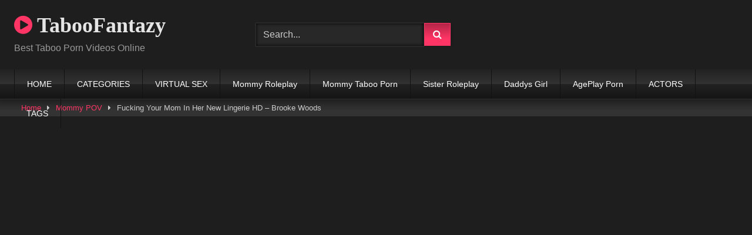

--- FILE ---
content_type: text/html; charset=UTF-8
request_url: https://www.taboofantazy.com/4281-2brooke-woods-fucking-your-mom-in-her-new-lingerie-hd-14/
body_size: 11327
content:
<!DOCTYPE html>
<html lang="en-US">
<head>
<meta charset="UTF-8">
<meta content='width=device-width, initial-scale=1.0, maximum-scale=1.0, user-scalable=0' name='viewport'/>
<link rel="profile" href="https://gmpg.org/xfn/11">
<link rel="icon" href="">
<meta property="fb:app_id" content="966242223397117"/>
<meta property="og:url" content="https://www.taboofantazy.com/4281-2brooke-woods-fucking-your-mom-in-her-new-lingerie-hd-14/"/>
<meta property="og:type" content="article"/>
<meta property="og:title" content="Fucking Your Mom In Her New Lingerie HD - Brooke Woods"/>
<meta property="og:description" content="Brooke Woods – Fucking Your Mom In Her New Lingerie HD Naughty mommy shows you her new lingire and what’s inside her asshole. Then you fuck her. Beauty of a woman is a matchless attribute. With nothing to surpass it. So long a time there have been the existence of women in this world. There..."/>
<meta property="og:image" content="https://www.taboofantazy.com/wp-content/uploads/2021/02/vlcsnap-2021-02-08-15h55m51s366.jpg"/>
<meta property="og:image:width" content="200"/>
<meta property="og:image:height" content="200"/>
<meta name="twitter:card" content="summary">
<meta name="twitter:title" content="Fucking Your Mom In Her New Lingerie HD - Brooke Woods">
<meta name="twitter:description" content="Brooke Woods – Fucking Your Mom In Her New Lingerie HD Naughty mommy shows you her new lingire and what’s inside her asshole. Then you fuck her. Beauty of a woman is a matchless attribute. With nothing to surpass it. So long a time there have been the existence of women in this world. There...">
<meta name="twitter:image" content="https://www.taboofantazy.com/wp-content/uploads/2021/02/vlcsnap-2021-02-08-15h55m51s366.jpg">
<style>.post-thumbnail{padding-bottom:56.25%;}
.post-thumbnail .wpst-trailer, .post-thumbnail img{object-fit:fill;}
.video-debounce-bar{background:#FF3565!important;}
@import url(https://fonts.googleapis.com/css?family=Open+Sans);
button, .button, input[type="button"],
input[type="reset"],
input[type="submit"],
.label, .label:visited, .pagination ul li a, .widget_categories ul li a, .comment-reply-link, a.tag-cloud-link, .template-actors li a{background:-moz-linear-gradient(top, rgba(0,0,0,0.3) 0%, rgba(0,0,0,0) 70%);
background:-webkit-linear-gradient(top, rgba(0,0,0,0.3) 0%,rgba(0,0,0,0) 70%);
background:linear-gradient(to bottom, rgba(0,0,0,0.3) 0%,rgba(0,0,0,0) 70%);
filter:progid:DXImageTransform.Microsoft.gradient( startColorstr='#a62b2b2b', endColorstr='#00000000',GradientType=0 );
-moz-box-shadow:0 1px 6px 0 rgba(0, 0, 0, 0.12);-webkit-box-shadow:0 1px 6px 0 rgba(0, 0, 0, 0.12);-o-box-shadow:0 1px 6px 0 rgba(0, 0, 0, 0.12);box-shadow:0 1px 6px 0 rgba(0, 0, 0, 0.12);}
input[type="text"],
input[type="email"],
input[type="url"],
input[type="password"],
input[type="search"],
input[type="number"],
input[type="tel"],
input[type="range"],
input[type="date"],
input[type="month"],
input[type="week"],
input[type="time"],
input[type="datetime"],
input[type="datetime-local"],
input[type="color"],
select, textarea, .wp-editor-container{-moz-box-shadow:0 0 1px rgba(255, 255, 255, 0.3), 0 0 5px black inset;-webkit-box-shadow:0 0 1px rgba(255, 255, 255, 0.3), 0 0 5px black inset;-o-box-shadow:0 0 1px rgba(255, 255, 255, 0.3), 0 0 5px black inset;box-shadow:0 0 1px rgba(255, 255, 255, 0.3), 0 0 5px black inset;}
#site-navigation{background:#222222;background:-moz-linear-gradient(top, #222222 0%, #333333 50%, #222222 51%, #151515 100%);background:-webkit-linear-gradient(top, #222222 0%,#333333 50%,#222222 51%,#151515 100%);background:linear-gradient(to bottom, #222222 0%,#333333 50%,#222222 51%,#151515 100%);filter:progid:DXImageTransform.Microsoft.gradient( startColorstr='#222222', endColorstr='#151515',GradientType=0 );-moz-box-shadow:0 6px 6px 0 rgba(0, 0, 0, 0.12);-webkit-box-shadow:0 6px 6px 0 rgba(0, 0, 0, 0.12);-o-box-shadow:0 6px 6px 0 rgba(0, 0, 0, 0.12);box-shadow:0 6px 6px 0 rgba(0, 0, 0, 0.12);}
#site-navigation > ul > li:hover > a,
#site-navigation ul li.current-menu-item a{background:-moz-linear-gradient(top, rgba(0,0,0,0.3) 0%, rgba(0,0,0,0) 70%);background:-webkit-linear-gradient(top, rgba(0,0,0,0.3) 0%,rgba(0,0,0,0) 70%);background:linear-gradient(to bottom, rgba(0,0,0,0.3) 0%,rgba(0,0,0,0) 70%);filter:progid:DXImageTransform.Microsoft.gradient( startColorstr='#a62b2b2b', endColorstr='#00000000',GradientType=0 );-moz-box-shadow:inset 0px 0px 2px 0px #000000;-webkit-box-shadow:inset 0px 0px 2px 0px #000000;-o-box-shadow:inset 0px 0px 2px 0px #000000;box-shadow:inset 0px 0px 2px 0px #000000;filter:progid:DXImageTransform.Microsoft.Shadow(color=#000000, Direction=NaN, Strength=2);}
.rating-bar, .categories-list .thumb-block .entry-header, .actors-list .thumb-block .entry-header, #filters .filters-select,
#filters .filters-options{background:-moz-linear-gradient(top, rgba(0,0,0,0.3) 0%, rgba(0,0,0,0) 70%);
background:-webkit-linear-gradient(top, rgba(0,0,0,0.3) 0%,rgba(0,0,0,0) 70%);
background:linear-gradient(to bottom, rgba(0,0,0,0.3) 0%,rgba(0,0,0,0) 70%);
-moz-box-shadow:inset 0px 0px 2px 0px #000000;-webkit-box-shadow:inset 0px 0px 2px 0px #000000;-o-box-shadow:inset 0px 0px 2px 0px #000000;box-shadow:inset 0px 0px 2px 0px #000000;filter:progid:DXImageTransform.Microsoft.Shadow(color=#000000, Direction=NaN, Strength=2);}
.breadcrumbs-area{background:-moz-linear-gradient(top, rgba(0,0,0,0.3) 0%, rgba(0,0,0,0) 70%);
background:-webkit-linear-gradient(top, rgba(0,0,0,0.3) 0%,rgba(0,0,0,0) 70%);
background:linear-gradient(to bottom, rgba(0,0,0,0.3) 0%,rgba(0,0,0,0) 70%);
}
.site-title a{font-family:Open Sans;font-size:36px;}
.site-branding .logo img{max-width:300px;max-height:120px;margin-top:0px;margin-left:0px;}
a, .site-title a i, .thumb-block:hover .rating-bar i, .categories-list .thumb-block:hover .entry-header .cat-title:before, .required, .like #more:hover i,
.dislike #less:hover i,
.top-bar i:hover, .main-navigation .menu-item-has-children > a:after, .menu-toggle i, .main-navigation.toggled li:hover > a, .main-navigation.toggled li.focus > a, .main-navigation.toggled li.current_page_item > a, .main-navigation.toggled li.current-menu-item > a, #filters .filters-select:after,
.morelink i, .top-bar .membership a i, .thumb-block:hover .photos-count i{color:#FF3565;}
button, .button, input[type="button"],
input[type="reset"],
input[type="submit"],
.label, .pagination ul li a.current, .pagination ul li a:hover, body #filters .label.secondary.active,
.label.secondary:hover, .main-navigation li:hover > a, .main-navigation li.focus > a, .main-navigation li.current_page_item > a, .main-navigation li.current-menu-item > a, .widget_categories ul li a:hover, .comment-reply-link, a.tag-cloud-link:hover, .template-actors li a:hover{border-color:#FF3565!important;background-color:#FF3565!important;}
.rating-bar-meter, .vjs-play-progress, #filters .filters-options span:hover,
.bx-wrapper .bx-controls-direction a, .top-bar .social-share a:hover, .thumb-block:hover span.hd-video, .featured-carousel .slide a:hover span.hd-video, .appContainer .ctaButton{background-color:#FF3565!important;}
#video-tabs button.tab-link.active,
.title-block, .widget-title, .page-title, .page .entry-title, .comments-title, .comment-reply-title, .morelink:hover{border-color:#FF3565!important;}
@media only screen  and (min-width : 64.001em) and (max-width : 84em) {
#main .thumb-block{width:25%!important;}
}
@media only screen  and (min-width : 84.001em) {
#main .thumb-block{width:25%!important;}
}</style>
<meta name='robots' content='index, follow, max-image-preview:large, max-snippet:-1, max-video-preview:-1'/>
<title>Fucking Your Mom In Her New Lingerie HD - Brooke Woods</title>
<meta name="description" content="Fucking Your Mom In Her New Lingerie HD - Brooke Woods &#8211; Watch Best of Busty Milf&#039;s and Teen&#039;s Taboo videos. Dirty Milf&#039;s Teen&#039;s Incest Porn."/>
<link rel="canonical" href="https://www.taboofantazy.com/4281-2brooke-woods-fucking-your-mom-in-her-new-lingerie-hd-14/"/>
<meta property="og:locale" content="en_US"/>
<meta property="og:type" content="article"/>
<meta property="og:title" content="Fucking Your Mom In Her New Lingerie HD - Brooke Woods"/>
<meta property="og:description" content="Fucking Your Mom In Her New Lingerie HD - Brooke Woods &#8211; Watch Best of Busty Milf&#039;s and Teen&#039;s Taboo videos. Dirty Milf&#039;s Teen&#039;s Incest Porn."/>
<meta property="og:url" content="https://www.taboofantazy.com/4281-2brooke-woods-fucking-your-mom-in-her-new-lingerie-hd-14/"/>
<meta property="og:site_name" content="TabooFantazy"/>
<meta property="article:published_time" content="2021-02-08T10:51:21+00:00"/>
<meta property="article:modified_time" content="2023-04-22T02:34:17+00:00"/>
<meta name="author" content="taboofan"/>
<meta name="twitter:card" content="summary_large_image"/>
<meta name="twitter:label1" content="Written by"/>
<meta name="twitter:data1" content="taboofan"/>
<meta name="twitter:label2" content="Est. reading time"/>
<meta name="twitter:data2" content="2 minutes"/>
<script type="application/ld+json" class="yoast-schema-graph">{"@context":"https://schema.org","@graph":[{"@type":"Article","@id":"https://www.taboofantazy.com/4281-2brooke-woods-fucking-your-mom-in-her-new-lingerie-hd-14/#article","isPartOf":{"@id":"https://www.taboofantazy.com/4281-2brooke-woods-fucking-your-mom-in-her-new-lingerie-hd-14/"},"author":{"name":"taboofan","@id":"https://www.taboofantazy.com/#/schema/person/aeb986fa284c76bc1fba53b293a3929b"},"headline":"Fucking Your Mom In Her New Lingerie HD &#8211; Brooke Woods","datePublished":"2021-02-08T10:51:21+00:00","dateModified":"2023-04-22T02:34:17+00:00","mainEntityOfPage":{"@id":"https://www.taboofantazy.com/4281-2brooke-woods-fucking-your-mom-in-her-new-lingerie-hd-14/"},"wordCount":324,"commentCount":0,"publisher":{"@id":"https://www.taboofantazy.com/#organization"},"keywords":["Anal","Female Domination","wife"],"articleSection":["Mommy POV"],"inLanguage":"en-US","potentialAction":[{"@type":"CommentAction","name":"Comment","target":["https://www.taboofantazy.com/4281-2brooke-woods-fucking-your-mom-in-her-new-lingerie-hd-14/#respond"]}]},{"@type":"WebPage","@id":"https://www.taboofantazy.com/4281-2brooke-woods-fucking-your-mom-in-her-new-lingerie-hd-14/","url":"https://www.taboofantazy.com/4281-2brooke-woods-fucking-your-mom-in-her-new-lingerie-hd-14/","name":"Fucking Your Mom In Her New Lingerie HD - Brooke Woods","isPartOf":{"@id":"https://www.taboofantazy.com/#website"},"datePublished":"2021-02-08T10:51:21+00:00","dateModified":"2023-04-22T02:34:17+00:00","description":"Fucking Your Mom In Her New Lingerie HD - Brooke Woods &#8211; Watch Best of Busty Milf's and Teen's Taboo videos. Dirty Milf's Teen's Incest Porn.","breadcrumb":{"@id":"https://www.taboofantazy.com/4281-2brooke-woods-fucking-your-mom-in-her-new-lingerie-hd-14/#breadcrumb"},"inLanguage":"en-US","potentialAction":[{"@type":"ReadAction","target":["https://www.taboofantazy.com/4281-2brooke-woods-fucking-your-mom-in-her-new-lingerie-hd-14/"]}]},{"@type":"BreadcrumbList","@id":"https://www.taboofantazy.com/4281-2brooke-woods-fucking-your-mom-in-her-new-lingerie-hd-14/#breadcrumb","itemListElement":[{"@type":"ListItem","position":1,"name":"Home","item":"https://www.taboofantazy.com/"},{"@type":"ListItem","position":2,"name":"Fucking Your Mom In Her New Lingerie HD &#8211; Brooke Woods"}]},{"@type":"WebSite","@id":"https://www.taboofantazy.com/#website","url":"https://www.taboofantazy.com/","name":"TabooFantazy","description":"Best Taboo Porn Videos Online","publisher":{"@id":"https://www.taboofantazy.com/#organization"},"potentialAction":[{"@type":"SearchAction","target":{"@type":"EntryPoint","urlTemplate":"https://www.taboofantazy.com/?s={search_term_string}"},"query-input":"required name=search_term_string"}],"inLanguage":"en-US"},{"@type":"Organization","@id":"https://www.taboofantazy.com/#organization","name":"Taboofantazy","url":"https://www.taboofantazy.com/","logo":{"@type":"ImageObject","inLanguage":"en-US","@id":"https://www.taboofantazy.com/#/schema/logo/image/","url":"https://www.taboofantazy.com/wp-content/uploads/2021/09/Taboofantazy.png","contentUrl":"https://www.taboofantazy.com/wp-content/uploads/2021/09/Taboofantazy.png","width":32,"height":32,"caption":"Taboofantazy"},"image":{"@id":"https://www.taboofantazy.com/#/schema/logo/image/"}},{"@type":"Person","@id":"https://www.taboofantazy.com/#/schema/person/aeb986fa284c76bc1fba53b293a3929b","name":"taboofan","image":{"@type":"ImageObject","inLanguage":"en-US","@id":"https://www.taboofantazy.com/#/schema/person/image/","url":"https://secure.gravatar.com/avatar/3763eebdff19b5be333b8fa3b1899a75?s=96&d=mm&r=g","contentUrl":"https://secure.gravatar.com/avatar/3763eebdff19b5be333b8fa3b1899a75?s=96&d=mm&r=g","caption":"taboofan"},"sameAs":["https://www.taboofantazy.com"]}]}</script>
<link rel='dns-prefetch' href='//vjs.zencdn.net'/>
<link rel='dns-prefetch' href='//unpkg.com'/>
<link rel="stylesheet" type="text/css" href="//www.taboofantazy.com/wp-content/cache/wpfc-minified/2nar7mo6/4ofdq.css" media="all"/>
<style id='classic-theme-styles-inline-css'>.wp-block-button__link{color:#fff;background-color:#32373c;border-radius:9999px;box-shadow:none;text-decoration:none;padding:calc(.667em + 2px) calc(1.333em + 2px);font-size:1.125em}.wp-block-file__button{background:#32373c;color:#fff;text-decoration:none}</style>
<style id='global-styles-inline-css'>body{--wp--preset--color--black:#000000;--wp--preset--color--cyan-bluish-gray:#abb8c3;--wp--preset--color--white:#ffffff;--wp--preset--color--pale-pink:#f78da7;--wp--preset--color--vivid-red:#cf2e2e;--wp--preset--color--luminous-vivid-orange:#ff6900;--wp--preset--color--luminous-vivid-amber:#fcb900;--wp--preset--color--light-green-cyan:#7bdcb5;--wp--preset--color--vivid-green-cyan:#00d084;--wp--preset--color--pale-cyan-blue:#8ed1fc;--wp--preset--color--vivid-cyan-blue:#0693e3;--wp--preset--color--vivid-purple:#9b51e0;--wp--preset--gradient--vivid-cyan-blue-to-vivid-purple:linear-gradient(135deg,rgba(6,147,227,1) 0%,rgb(155,81,224) 100%);--wp--preset--gradient--light-green-cyan-to-vivid-green-cyan:linear-gradient(135deg,rgb(122,220,180) 0%,rgb(0,208,130) 100%);--wp--preset--gradient--luminous-vivid-amber-to-luminous-vivid-orange:linear-gradient(135deg,rgba(252,185,0,1) 0%,rgba(255,105,0,1) 100%);--wp--preset--gradient--luminous-vivid-orange-to-vivid-red:linear-gradient(135deg,rgba(255,105,0,1) 0%,rgb(207,46,46) 100%);--wp--preset--gradient--very-light-gray-to-cyan-bluish-gray:linear-gradient(135deg,rgb(238,238,238) 0%,rgb(169,184,195) 100%);--wp--preset--gradient--cool-to-warm-spectrum:linear-gradient(135deg,rgb(74,234,220) 0%,rgb(151,120,209) 20%,rgb(207,42,186) 40%,rgb(238,44,130) 60%,rgb(251,105,98) 80%,rgb(254,248,76) 100%);--wp--preset--gradient--blush-light-purple:linear-gradient(135deg,rgb(255,206,236) 0%,rgb(152,150,240) 100%);--wp--preset--gradient--blush-bordeaux:linear-gradient(135deg,rgb(254,205,165) 0%,rgb(254,45,45) 50%,rgb(107,0,62) 100%);--wp--preset--gradient--luminous-dusk:linear-gradient(135deg,rgb(255,203,112) 0%,rgb(199,81,192) 50%,rgb(65,88,208) 100%);--wp--preset--gradient--pale-ocean:linear-gradient(135deg,rgb(255,245,203) 0%,rgb(182,227,212) 50%,rgb(51,167,181) 100%);--wp--preset--gradient--electric-grass:linear-gradient(135deg,rgb(202,248,128) 0%,rgb(113,206,126) 100%);--wp--preset--gradient--midnight:linear-gradient(135deg,rgb(2,3,129) 0%,rgb(40,116,252) 100%);--wp--preset--font-size--small:13px;--wp--preset--font-size--medium:20px;--wp--preset--font-size--large:36px;--wp--preset--font-size--x-large:42px;--wp--preset--spacing--20:0.44rem;--wp--preset--spacing--30:0.67rem;--wp--preset--spacing--40:1rem;--wp--preset--spacing--50:1.5rem;--wp--preset--spacing--60:2.25rem;--wp--preset--spacing--70:3.38rem;--wp--preset--spacing--80:5.06rem;--wp--preset--shadow--natural:6px 6px 9px rgba(0, 0, 0, 0.2);--wp--preset--shadow--deep:12px 12px 50px rgba(0, 0, 0, 0.4);--wp--preset--shadow--sharp:6px 6px 0px rgba(0, 0, 0, 0.2);--wp--preset--shadow--outlined:6px 6px 0px -3px rgba(255, 255, 255, 1), 6px 6px rgba(0, 0, 0, 1);--wp--preset--shadow--crisp:6px 6px 0px rgba(0, 0, 0, 1);}:where(.is-layout-flex){gap:0.5em;}:where(.is-layout-grid){gap:0.5em;}body .is-layout-flow > .alignleft{float:left;margin-inline-start:0;margin-inline-end:2em;}body .is-layout-flow > .alignright{float:right;margin-inline-start:2em;margin-inline-end:0;}body .is-layout-flow > .aligncenter{margin-left:auto !important;margin-right:auto !important;}body .is-layout-constrained > .alignleft{float:left;margin-inline-start:0;margin-inline-end:2em;}body .is-layout-constrained > .alignright{float:right;margin-inline-start:2em;margin-inline-end:0;}body .is-layout-constrained > .aligncenter{margin-left:auto !important;margin-right:auto !important;}body .is-layout-constrained > :where(:not(.alignleft):not(.alignright):not(.alignfull)){max-width:var(--wp--style--global--content-size);margin-left:auto !important;margin-right:auto !important;}body .is-layout-constrained > .alignwide{max-width:var(--wp--style--global--wide-size);}body .is-layout-flex{display:flex;}body .is-layout-flex{flex-wrap:wrap;align-items:center;}body .is-layout-flex > *{margin:0;}body .is-layout-grid{display:grid;}body .is-layout-grid > *{margin:0;}:where(.wp-block-columns.is-layout-flex){gap:2em;}:where(.wp-block-columns.is-layout-grid){gap:2em;}:where(.wp-block-post-template.is-layout-flex){gap:1.25em;}:where(.wp-block-post-template.is-layout-grid){gap:1.25em;}.has-black-color{color:var(--wp--preset--color--black) !important;}.has-cyan-bluish-gray-color{color:var(--wp--preset--color--cyan-bluish-gray) !important;}.has-white-color{color:var(--wp--preset--color--white) !important;}.has-pale-pink-color{color:var(--wp--preset--color--pale-pink) !important;}.has-vivid-red-color{color:var(--wp--preset--color--vivid-red) !important;}.has-luminous-vivid-orange-color{color:var(--wp--preset--color--luminous-vivid-orange) !important;}.has-luminous-vivid-amber-color{color:var(--wp--preset--color--luminous-vivid-amber) !important;}.has-light-green-cyan-color{color:var(--wp--preset--color--light-green-cyan) !important;}.has-vivid-green-cyan-color{color:var(--wp--preset--color--vivid-green-cyan) !important;}.has-pale-cyan-blue-color{color:var(--wp--preset--color--pale-cyan-blue) !important;}.has-vivid-cyan-blue-color{color:var(--wp--preset--color--vivid-cyan-blue) !important;}.has-vivid-purple-color{color:var(--wp--preset--color--vivid-purple) !important;}.has-black-background-color{background-color:var(--wp--preset--color--black) !important;}.has-cyan-bluish-gray-background-color{background-color:var(--wp--preset--color--cyan-bluish-gray) !important;}.has-white-background-color{background-color:var(--wp--preset--color--white) !important;}.has-pale-pink-background-color{background-color:var(--wp--preset--color--pale-pink) !important;}.has-vivid-red-background-color{background-color:var(--wp--preset--color--vivid-red) !important;}.has-luminous-vivid-orange-background-color{background-color:var(--wp--preset--color--luminous-vivid-orange) !important;}.has-luminous-vivid-amber-background-color{background-color:var(--wp--preset--color--luminous-vivid-amber) !important;}.has-light-green-cyan-background-color{background-color:var(--wp--preset--color--light-green-cyan) !important;}.has-vivid-green-cyan-background-color{background-color:var(--wp--preset--color--vivid-green-cyan) !important;}.has-pale-cyan-blue-background-color{background-color:var(--wp--preset--color--pale-cyan-blue) !important;}.has-vivid-cyan-blue-background-color{background-color:var(--wp--preset--color--vivid-cyan-blue) !important;}.has-vivid-purple-background-color{background-color:var(--wp--preset--color--vivid-purple) !important;}.has-black-border-color{border-color:var(--wp--preset--color--black) !important;}.has-cyan-bluish-gray-border-color{border-color:var(--wp--preset--color--cyan-bluish-gray) !important;}.has-white-border-color{border-color:var(--wp--preset--color--white) !important;}.has-pale-pink-border-color{border-color:var(--wp--preset--color--pale-pink) !important;}.has-vivid-red-border-color{border-color:var(--wp--preset--color--vivid-red) !important;}.has-luminous-vivid-orange-border-color{border-color:var(--wp--preset--color--luminous-vivid-orange) !important;}.has-luminous-vivid-amber-border-color{border-color:var(--wp--preset--color--luminous-vivid-amber) !important;}.has-light-green-cyan-border-color{border-color:var(--wp--preset--color--light-green-cyan) !important;}.has-vivid-green-cyan-border-color{border-color:var(--wp--preset--color--vivid-green-cyan) !important;}.has-pale-cyan-blue-border-color{border-color:var(--wp--preset--color--pale-cyan-blue) !important;}.has-vivid-cyan-blue-border-color{border-color:var(--wp--preset--color--vivid-cyan-blue) !important;}.has-vivid-purple-border-color{border-color:var(--wp--preset--color--vivid-purple) !important;}.has-vivid-cyan-blue-to-vivid-purple-gradient-background{background:var(--wp--preset--gradient--vivid-cyan-blue-to-vivid-purple) !important;}.has-light-green-cyan-to-vivid-green-cyan-gradient-background{background:var(--wp--preset--gradient--light-green-cyan-to-vivid-green-cyan) !important;}.has-luminous-vivid-amber-to-luminous-vivid-orange-gradient-background{background:var(--wp--preset--gradient--luminous-vivid-amber-to-luminous-vivid-orange) !important;}.has-luminous-vivid-orange-to-vivid-red-gradient-background{background:var(--wp--preset--gradient--luminous-vivid-orange-to-vivid-red) !important;}.has-very-light-gray-to-cyan-bluish-gray-gradient-background{background:var(--wp--preset--gradient--very-light-gray-to-cyan-bluish-gray) !important;}.has-cool-to-warm-spectrum-gradient-background{background:var(--wp--preset--gradient--cool-to-warm-spectrum) !important;}.has-blush-light-purple-gradient-background{background:var(--wp--preset--gradient--blush-light-purple) !important;}.has-blush-bordeaux-gradient-background{background:var(--wp--preset--gradient--blush-bordeaux) !important;}.has-luminous-dusk-gradient-background{background:var(--wp--preset--gradient--luminous-dusk) !important;}.has-pale-ocean-gradient-background{background:var(--wp--preset--gradient--pale-ocean) !important;}.has-electric-grass-gradient-background{background:var(--wp--preset--gradient--electric-grass) !important;}.has-midnight-gradient-background{background:var(--wp--preset--gradient--midnight) !important;}.has-small-font-size{font-size:var(--wp--preset--font-size--small) !important;}.has-medium-font-size{font-size:var(--wp--preset--font-size--medium) !important;}.has-large-font-size{font-size:var(--wp--preset--font-size--large) !important;}.has-x-large-font-size{font-size:var(--wp--preset--font-size--x-large) !important;}
.wp-block-navigation a:where(:not(.wp-element-button)){color:inherit;}:where(.wp-block-post-template.is-layout-flex){gap:1.25em;}:where(.wp-block-post-template.is-layout-grid){gap:1.25em;}:where(.wp-block-columns.is-layout-flex){gap:2em;}:where(.wp-block-columns.is-layout-grid){gap:2em;}
.wp-block-pullquote{font-size:1.5em;line-height:1.6;}</style>
<link rel="stylesheet" type="text/css" href="//www.taboofantazy.com/wp-content/cache/wpfc-minified/d7u3x2dd/4ofdq.css" media="all"/>
<link rel='stylesheet' id='wpst-videojs-style-css' href='//vjs.zencdn.net/7.8.4/video-js.css?ver=7.8.4' type='text/css' media='all'/>
<link rel="stylesheet" type="text/css" href="//www.taboofantazy.com/wp-content/cache/wpfc-minified/drxx7i8h/4ofdq.css" media="all"/>
<link rel="pingback" href="https://www.taboofantazy.com/xmlrpc.php"><style id="custom-background-css">body.custom-background{background-color:#1e1e1e;}</style>
</head>
<body class="post-template-default single single-post postid-4281 single-format-standard custom-background wp-embed-responsive">
<div id="page">
<a class="skip-link screen-reader-text" href="#content">Skip to content</a>
<header id="masthead" class="site-header" role="banner">
<div class="site-branding row">
<div class="logo"> <p class="site-title"><a href="https://www.taboofantazy.com/" rel="home"> <i class="fa fa-play-circle"></i> TabooFantazy</a></p> <p class="site-description"> Best Taboo Porn Videos Online</p></div><div class="header-search small-search"> <form method="get" id="searchform" action="https://www.taboofantazy.com/"> <input class="input-group-field" value="Search..." name="s" id="s" onfocus="if (this.value == 'Search...') {this.value = '';}" onblur="if (this.value == '') {this.value = 'Search...';}" type="text" /> <input class="button fa-input" type="submit" id="searchsubmit" value="&#xf002;" /> </form></div><div class="happy-header"> <ins class="eas6a97888e2" data-zoneid="4804894"></ins></div></div><nav id="site-navigation" class="main-navigation" role="navigation">
<div id="head-mobile"></div><div class="button-nav"></div><ul id="menu-main-menu" class="row"><li id="menu-item-1285" class="menu-item menu-item-type-custom menu-item-object-custom menu-item-home menu-item-1285"><a href="https://www.taboofantazy.com/">HOME</a></li>
<li id="menu-item-1287" class="menu-item menu-item-type-post_type menu-item-object-page menu-item-1287"><a href="https://www.taboofantazy.com/categories/">CATEGORIES</a></li>
<li id="menu-item-3099" class="menu-item menu-item-type-taxonomy menu-item-object-category menu-item-3099"><a href="https://www.taboofantazy.com/category/virtual-sex-porn/">VIRTUAL SEX</a></li>
<li id="menu-item-1309" class="menu-item menu-item-type-taxonomy menu-item-object-category menu-item-1309"><a href="https://www.taboofantazy.com/category/mommy-roleplay/">Mommy Roleplay</a></li>
<li id="menu-item-57654" class="menu-item menu-item-type-taxonomy menu-item-object-category menu-item-57654"><a href="https://www.taboofantazy.com/category/mommy-taboo-porn/">Mommy Taboo Porn</a></li>
<li id="menu-item-1308" class="menu-item menu-item-type-taxonomy menu-item-object-category menu-item-1308"><a href="https://www.taboofantazy.com/category/sister-roleplay/">Sister Roleplay</a></li>
<li id="menu-item-3100" class="menu-item menu-item-type-taxonomy menu-item-object-category menu-item-3100"><a href="https://www.taboofantazy.com/category/daddys-girl/">Daddys Girl</a></li>
<li id="menu-item-7392" class="menu-item menu-item-type-taxonomy menu-item-object-category menu-item-7392"><a href="https://www.taboofantazy.com/category/ageplay-porn-videos/">AgePlay Porn</a></li>
<li id="menu-item-1286" class="menu-item menu-item-type-post_type menu-item-object-page menu-item-1286"><a href="https://www.taboofantazy.com/pornstars/">ACTORS</a></li>
<li id="menu-item-1288" class="menu-item menu-item-type-post_type menu-item-object-page menu-item-1288"><a href="https://www.taboofantazy.com/tags/">TAGS</a></li>
</ul>		</nav>
<div class="clear"></div><div class="happy-header-mobile"> <ins class="eas6a97888e10" data-zoneid="4795788"></ins></div></header>
<div class="breadcrumbs-area"><div class="row"><div id="breadcrumbs"><a href="https://www.taboofantazy.com">Home</a><span class="separator"><i class="fa fa-caret-right"></i></span><a href="https://www.taboofantazy.com/category/mommy-pov/">Mommy POV</a><span class="separator"><i class="fa fa-caret-right"></i></span><span class="current">Fucking Your Mom In Her New Lingerie HD &#8211; Brooke Woods</span></div></div></div><div id="content" class="site-content row">
<div id="primary" class="content-area with-sidebar-right">
<main id="main" class="site-main with-sidebar-right" role="main">
<article id="post-4281" class="post-4281 post type-post status-publish format-standard hentry category-mommy-pov tag-anal tag-female-domination tag-wife actors-brooke-woods-14" itemprop="video" itemscope itemtype="http://schema.org/VideoObject">
<header class="entry-header">
<div class="video-player">
<meta itemprop="author" content="taboofan"/><meta itemprop="name" content="Fucking Your Mom In Her New Lingerie HD &#8211; Brooke Woods"/><meta itemprop="description" content="Fucking Your Mom In Her New Lingerie HD &#8211; Brooke Woods"/><meta itemprop="description" content="Brooke Woods – Fucking Your Mom In Her New Lingerie HD Naughty mommy shows you her new lingire and what’s inside her asshole. Then you fuck her. Beauty of a woman is a matchless attribute. With nothing to surpass it. So long a time there have been the existence of women in this world. There have been lingerie's as well. This fashion serving luxury undergarment expresses her beauty loving feminine personality. Apart from the basic need of supporting her physique. Though the word'lingerie' normally describes both male and female undergarments, the term is commonly used to refer woman's intimate wear. which is normally more than what she requires. Brooke Woods – Fucking Your Hot Mom In Her New Lingerie HD. So There was a renaissance in the lingerie world seen with more focus on female curves. As women went to unforeseeable extremes to obtain the perfect'hour glass' figure. Lingerie's were designed with lavish laces, embroidery and ribbons. Today, the intimate wears available in the market have more sex appeal as compared with the ones used in olden days. Exclusive boutiques are also becoming inherently popular in cities. A survey states that an average woman buys approximately five lingerie's in a year. It also states that an average woman has six bras and eight pairs of briefs in her wardrobe. This implicates that lingerie sales are normally driven by style factors and current fashion more than its need. Growth in the level of disposable income. Beauty of a woman is a matchless attribute; with nothing to surpass it. So long a time there have been the existence of women in this world, there have been lingerie's as well. This fashion serving luxury undergarment expresses her beauty loving feminine personality, apart from the basic need of supporting her physique. Big Boobs Big Tits Butt Plug MILF Mommy Roleplay &nbsp;"/><meta itemprop="duration" content="P0DT0H0M0S"/><meta itemprop="thumbnailUrl" content="https://www.taboofantazy.com/wp-content/uploads/2021/02/vlcsnap-2021-02-08-15h55m51s366.jpg"/><meta itemprop="embedURL" content="https://dood.to/e/crsmv5ba6pmnswtr109hagzxyxalsscd"/><meta itemprop="uploadDate" content="2021-02-08T10:51:21+00:00"/><div class="responsive-player"><iframe width="600" height="480" src="https://dood.to/e/crsmv5ba6pmnswtr109hagzxyxalsscd" scrolling="no" frameborder="0" allowfullscreen="true"></iframe></div></div><div class="happy-under-player"> <ins class="eas6a97888e2" data-zoneid="4795804"></ins></div><div class="happy-under-player-mobile"> <ins class="eas6a97888e10" data-zoneid="4795794"></ins></div><div class="title-block box-shadow">
<h1 class="entry-title" itemprop="name">Fucking Your Mom In Her New Lingerie HD &#8211; Brooke Woods</h1>						<div id="video-tabs" class="tabs"> <button class="tab-link active about" data-tab-id="video-about"><i class="fa fa-info-circle"></i> About</button></div></div><div class="clear"></div></header>
<div class="entry-content">
<div class="tab-content">
<div id="video-about" class="width100">
<div class="video-description"></div><div id="video-actors"> <i class="fa fa-star"></i> Actors: <a href="https://www.taboofantazy.com/actor/brooke-woods-14/" title="Brooke Woods">Brooke Woods</a></div><div class="tags">
<div class="tags-list"><a href="https://www.taboofantazy.com/category/mommy-pov/" class="label" title="Mommy POV"><i class="fa fa-folder-open"></i>Mommy POV</a> <a href="https://www.taboofantazy.com/tag/anal/" class="label" title="Anal"><i class="fa fa-tag"></i>Anal</a> <a href="https://www.taboofantazy.com/tag/female-domination/" class="label" title="Female Domination"><i class="fa fa-tag"></i>Female Domination</a> <a href="https://www.taboofantazy.com/tag/wife/" class="label" title="wife"><i class="fa fa-tag"></i>wife</a></div></div></div></div></div><div class="under-video-block">
<h2 class="widget-title">Related videos</h2>
<div>
<article data-video-uid="1" data-post-id="2822" class="loop-video thumb-block post-2822 post type-post status-publish format-standard hentry category-incest-roleplay category-incest-virtual-sex category-mommy-pov tag-doctor actors-mistress-t">
<a href="https://www.taboofantazy.com/mum-plays-doctor-hd/" title="Mum Plays Doctor HD">
<div class="post-thumbnail">
<div class="post-thumbnail-container"><img width="300" height="168.75" data-src="https://www.taboofantazy.com/wp-content/uploads/2020/12/vlcsnap-2020-12-31-15h16m15s072.jpg" alt="Mum Plays Doctor HD"></div></div><header class="entry-header">
<span>Mum Plays Doctor HD</span>
</header>
</a>
</article>
<article data-video-uid="2" data-post-id="69024" class="loop-video thumb-block post-69024 post type-post status-publish format-video has-post-thumbnail hentry category-ageplay-porn-videos category-dirty-talk category-extreme-taboo category-incest-roleplay category-incest-virtual-sex category-milf-virtual-sex-01 category-mom-son-01 category-mom-son-virtual-sex category-mommy-pov category-mommy-roleplay category-mommy-taboo-porn category-mommys-boy-porn category-mother category-pov category-roleplay category-seduction-taboo category-cheating category-taboo-creampies category-virtual-sex-porn tag-drunk tag-party post_format-post-format-video actors-yoga-bella-07">
<a href="https://www.taboofantazy.com/yogabella-mom-went-partying/" title="Yogabella &#8211; Mom went Partying">
<div class="post-thumbnail">
<div class="post-thumbnail-container"><img width="300" height="168.75" data-src="https://www.taboofantazy.com/wp-content/uploads/2024/01/Yogabella-Mom-went-Partying.jpg" alt="Yogabella &#8211; Mom went Partying"></div><span class="hd-video">HD</span></div><header class="entry-header">
<span>Yogabella &#8211; Mom went Partying</span>
</header>
</a>
</article>
<article data-video-uid="3" data-post-id="61111" class="loop-video thumb-block post-61111 post type-post status-publish format-video has-post-thumbnail hentry category-ageplay-porn-videos category-caught-in-the-act category-dirty-talk category-extreme-taboo category-incest-roleplay category-incest-virtual-sex category-milf-virtual-sex-01 category-mom-son-01 category-mom-son-virtual-sex category-mommy-pov category-mommy-roleplay category-mommy-taboo-porn category-mommys-boy-porn category-mother category-pov category-roleplay category-seduction-taboo category-cheating category-virtual-sex-porn tag-caught-watching-porn tag-tits-fucking post_format-post-format-video actors-goldie-blair">
<a href="https://www.taboofantazy.com/goldie-blair-thats-not-homework/" title="Goldie Blair &#8211; That&#8217;s Not Homework">
<div class="post-thumbnail">
<div class="post-thumbnail-container"><img width="300" height="168.75" data-src="https://www.taboofantazy.com/wp-content/uploads/2023/10/Goldie-Blair-Thats-Not-Homework.jpg" alt="Goldie Blair &#8211; That&#8217;s Not Homework"></div><span class="hd-video">HD</span></div><header class="entry-header">
<span>Goldie Blair &#8211; That&#8217;s Not Homework</span>
</header>
</a>
</article>
<article data-video-uid="4" data-post-id="6330" class="loop-video thumb-block post-6330 post type-post status-publish format-standard hentry category-dildo-fucking category-dildo-riding category-mommy-pov actors-bettie-bondage-01">
<a href="https://www.taboofantazy.com/bettie-bondage-slutwife-mom-fucks-you-in-front-of-dad-hd-01/" title="Bettie Bondage &#8211; Slutwife Mom Fucks You in Front of Dad HD">
<div class="post-thumbnail">
<div class="post-thumbnail-container"><img width="300" height="168.75" data-src="https://www.taboofantazy.com/wp-content/uploads/2021/04/Bettie-Bondage-Slutwife-Mom-Fucks-You-in-Front-of-Dad.jpg" alt="Bettie Bondage &#8211; Slutwife Mom Fucks You in Front of Dad HD"></div><span class="hd-video">HD</span></div><header class="entry-header">
<span>Bettie Bondage &#8211; Slutwife Mom Fucks You in Front of Dad HD</span>
</header>
</a>
</article>
<article data-video-uid="5" data-post-id="4732" class="loop-video thumb-block post-4732 post type-post status-publish format-standard hentry category-mommy-pov tag-female-domination tag-footjob tag-impregnation tag-wife actors-taboo-milf-kristi">
<a href="https://www.taboofantazy.com/taboo-milf-kristi-bitchy-mother-demands-your-cum-hd-1080p/" title="Taboo MILF Kristi Bitchy Mother Demands Your Cum HD 1080p">
<div class="post-thumbnail">
<div class="post-thumbnail-container"><img width="300" height="168.75" data-src="https://www.taboofantazy.com/wp-content/uploads/2021/02/vlcsnap-2021-02-20-16h52m39s870.jpg" alt="Taboo MILF Kristi Bitchy Mother Demands Your Cum HD 1080p"></div><span class="hd-video">HD</span></div><header class="entry-header">
<span>Taboo MILF Kristi Bitchy Mother Demands Your Cum HD 1080p</span>
</header>
</a>
</article>
<article data-video-uid="6" data-post-id="6185" class="loop-video thumb-block post-6185 post type-post status-publish format-standard has-post-thumbnail hentry category-mommy-pov actors-jess-ryan">
<a href="https://www.taboofantazy.com/jess-ryan-mom-misses-you-hd/" title="Jess Ryan – Mom Misses You HD">
<div class="post-thumbnail">
<div class="post-thumbnail-container"><img width="300" height="168.75" data-src="https://www.taboofantazy.com/wp-content/uploads/2021/04/Jess-Ryan-–-Mom-Misses-You.jpg" alt="Jess Ryan – Mom Misses You HD"></div><span class="hd-video">HD</span></div><header class="entry-header">
<span>Jess Ryan – Mom Misses You HD</span>
</header>
</a>
</article>
<article data-video-uid="7" data-post-id="64776" class="loop-video thumb-block post-64776 post type-post status-publish format-video has-post-thumbnail hentry category-ageplay-porn-videos category-dirty-talk category-extreme-taboo category-incest-roleplay category-mommy-pov category-mommy-roleplay category-mommy-taboo-porn category-mommys-boy-porn category-mother category-pov category-roleplay category-seduction-taboo category-cheating tag-breastmilk tag-lactating tag-lactating-mommy tag-lactation post_format-post-format-video actors-brooke-marie">
<a href="https://www.taboofantazy.com/brooke-marie-taboo-lactating-step-mother-horny-step-son/" title="Brooke Marie &#8211; Taboo Lactating Step Mother &#038; Horny Step Son">
<div class="post-thumbnail">
<div class="post-thumbnail-container"><img width="300" height="168.75" data-src="https://www.taboofantazy.com/wp-content/uploads/2023/11/Brooke-Marie-Taboo-Lactating-Step-Mother-Horny-Step-Son.jpg" alt="Brooke Marie &#8211; Taboo Lactating Step Mother &#038; Horny Step Son"></div><span class="hd-video">HD</span></div><header class="entry-header">
<span>Brooke Marie &#8211; Taboo Lactating Step Mother &#038; Horny Step Son</span>
</header>
</a>
</article>
<article data-video-uid="8" data-post-id="6559" class="loop-video thumb-block post-6559 post type-post status-publish format-standard has-post-thumbnail hentry category-incest-roleplay category-incest-virtual-sex category-mommy-pov actors-noelle-easton">
<a href="https://www.taboofantazy.com/milf-horse-play-noelle-easton/" title="MILF Horse Play &#8211; Noelle Easton">
<div class="post-thumbnail">
<div class="post-thumbnail-container"><img width="300" height="168.75" data-src="https://www.taboofantazy.com/wp-content/uploads/2021/04/Noelle-Easton-MILF-Horse-Play.jpg" alt="MILF Horse Play &#8211; Noelle Easton"></div><span class="hd-video">HD</span></div><header class="entry-header">
<span>MILF Horse Play &#8211; Noelle Easton</span>
</header>
</a>
</article>
<article data-video-uid="9" data-post-id="13986" class="loop-video thumb-block post-13986 post type-post status-publish format-video has-post-thumbnail hentry category-dirty-talk category-extreme-taboo category-femdom-taboo category-incest-roleplay category-incest-virtual-sex category-milf-virtual-sex-01 category-mom-son-01 category-mom-son-virtual-sex category-mommy-pov category-mommy-roleplay category-mommy-taboo-porn category-mommys-boy-porn category-mother category-pov category-roleplay category-sneaky category-cheating tag-cei tag-cum-eating-instruction tag-masturbation-instructions tag-mom-son-roleplay post_format-post-format-video actors-tara-tainton-02">
<a href="https://www.taboofantazy.com/my-mother-makes-me-do-it-while-dads-in-the-next-room-tara-tainton-02/" title="My Mother Makes Me Do It While Dad&#8217;s in the Next Room &#8211; Tara Tainton">
<div class="post-thumbnail">
<div class="post-thumbnail-container"><img width="300" height="168.75" data-src="https://www.taboofantazy.com/wp-content/uploads/2022/02/My-Mother-Makes-Me-Do-It-While-Dads-in-the-Next-Room-Tara-Tainton.jpg" alt="My Mother Makes Me Do It While Dad&#8217;s in the Next Room &#8211; Tara Tainton"></div><span class="hd-video">HD</span></div><header class="entry-header">
<span>My Mother Makes Me Do It While Dad&#8217;s in the Next Room &#8211; Tara Tainton</span>
</header>
</a>
</article>
<article data-video-uid="10" data-post-id="66289" class="loop-video thumb-block post-66289 post type-post status-publish format-video has-post-thumbnail hentry category-ageplay-porn-videos category-dirty-talk category-extreme-taboo category-incest-roleplay category-milf-virtual-sex-01 category-mom-son-01 category-mom-son-virtual-sex category-mommy-pov category-mommy-roleplay category-mommy-taboo-porn category-mommys-boy-porn category-mother category-pov category-roleplay category-seduction-taboo category-cheating category-virtual-sex-porn tag-masturbation-instructions post_format-post-format-video actors-penny-trait">
<a href="https://www.taboofantazy.com/penny-trait-stroking-to-stepmoms-cameltoe/" title="Penny Trait &#8211; Stroking to Stepmom&#8217;s Cameltoe">
<div class="post-thumbnail">
<div class="post-thumbnail-container"><img width="300" height="168.75" data-src="https://www.taboofantazy.com/wp-content/uploads/2023/12/Penny-Trait-Stroking-to-Stepmoms-Cameltoe.jpg" alt="Penny Trait &#8211; Stroking to Stepmom&#8217;s Cameltoe"></div><span class="hd-video">HD</span></div><header class="entry-header">
<span>Penny Trait &#8211; Stroking to Stepmom&#8217;s Cameltoe</span>
</header>
</a>
</article>
<article data-video-uid="11" data-post-id="2422" class="loop-video thumb-block post-2422 post type-post status-publish format-video hentry category-incest-roleplay category-incest-virtual-sex category-milf-virtual-sex-01 category-mommy-pov category-mommy-roleplay category-roleplay category-cheating category-virtual-sex-porn tag-sons-friend post_format-post-format-video actors-penelope-peach">
<a href="https://www.taboofantazy.com/mommy-fucked-your-friend-and-youre-next-penelope-peach/" title="Mommy Fucked your Friend and youre next Penelope Peach">
<div class="post-thumbnail">
<div class="post-thumbnail-container"><img width="300" height="168.75" data-src="https://www.taboofantazy.com/wp-content/uploads/2020/12/vlcsnap-2020-12-03-20h43m26s757.jpg" alt="Mommy Fucked your Friend and youre next Penelope Peach"></div></div><header class="entry-header">
<span>Mommy Fucked your Friend and youre next Penelope Peach</span>
</header>
</a>
</article>
<article data-video-uid="12" data-post-id="39875" class="loop-video thumb-block post-39875 post type-post status-publish format-video has-post-thumbnail hentry category-ageplay-porn-videos category-bbw-virtual-sex-pov category-dirty-talk category-extreme-taboo category-incest-roleplay category-incest-virtual-sex category-milf-virtual-sex-01 category-mom-son-01 category-mom-son-virtual-sex category-mommy-pov category-mommy-roleplay category-mommy-taboo-porn category-mommys-boy-porn category-mother category-pov category-roleplay category-seduction-taboo category-cheating category-taboo-creampies category-virtual-sex-porn tag-bbw-mommy tag-mom-son-roleplay tag-titty-bouncing tag-virtual-blowjob post_format-post-format-video actors-madisin-lee">
<a href="https://www.taboofantazy.com/madisin-lee-in-tickle-spot/" title="Madisin Lee in Tickle Spot">
<div class="post-thumbnail">
<div class="post-thumbnail-container"><img width="300" height="168.75" data-src="https://www.taboofantazy.com/wp-content/uploads/2023/08/Madisin-Lee-in-Tickle-Spot.jpg" alt="Madisin Lee in Tickle Spot"></div><span class="hd-video">HD</span></div><header class="entry-header">
<span>Madisin Lee in Tickle Spot</span>
</header>
</a>
</article></div><div class="clear"></div><div class="show-more-related"> <a class="button large" href="https://www.taboofantazy.com/category/mommy-pov/">Show more related videos</a></div></div><div class="clear"></div><div id="comments" class="comments-area">
<div id="respond" class="comment-respond">
<h3 id="reply-title" class="comment-reply-title">Leave a Reply <small><a rel="nofollow" id="cancel-comment-reply-link" href="/4281-2brooke-woods-fucking-your-mom-in-her-new-lingerie-hd-14/#respond" style="display:none;">Cancel reply</a></small></h3><form action="https://www.taboofantazy.com/wp-comments-post.php" method="post" id="commentform" class="comment-form" novalidate><p class="comment-notes"><span id="email-notes">Your email address will not be published.</span> <span class="required-field-message">Required fields are marked <span class="required">*</span></span></p><div class="row"><div class="comment-form-comment"><label for="comment">Comment</label><textarea id="comment" name="comment" cols="45" rows="8" aria-required="true"></textarea></div><div class="comment-form-author"><label for="author">Name <span class="required">*</span></label><input id="author" name="author" type="text" value="" size="30" /></div><div class="comment-form-email"><label for="email">Email <span class="required">*</span></label><input id="email" name="email" type="text" value="" size="30" /></div><div class="comment-form-url"><label for="url">Website</label><input id="url" name="url" type="text" value="" size="30" /></div></div><p class="comment-form-cookies-consent"><input id="wp-comment-cookies-consent" name="wp-comment-cookies-consent" type="checkbox" value="yes" /> <label for="wp-comment-cookies-consent">Save my name, email, and website in this browser for the next time I comment.</label></p>
<p class="form-submit"><input name="submit" type="submit" id="submit" class="button large margin-top-2" value="Post Comment" /> <input type='hidden' name='comment_post_ID' value='4281' id='comment_post_ID' />
<input type='hidden' name='comment_parent' id='comment_parent' value='0' />
</p></form></div></div></article>
</main></div><aside id="sidebar" class="widget-area with-sidebar-right" role="complementary">
<div class="happy-sidebar"> <ins class="eas6a97888e2" data-zoneid="4804896"></ins> <ins class="eas6a97888e2" data-zoneid="4804914"></ins></div></aside></div><footer id="colophon" class="site-footer" role="contentinfo">
<div class="row">
<div class="happy-footer-mobile"> <ins class="eas6a97888e2" data-zoneid="5199388"></ins></div><div class="happy-footer"> <ins class="eas6a97888e2" data-zoneid="5113148"></ins></div><div class="clear"></div><div class="footer-menu-container">
<div class="menu-information-container"><ul id="menu-information" class="menu"><li id="menu-item-15566" class="menu-item menu-item-type-post_type menu-item-object-page menu-item-15566"><a href="https://www.taboofantazy.com/faq-contact-us/">FAQ / Contact Us</a></li> <li id="menu-item-15567" class="menu-item menu-item-type-post_type menu-item-object-page menu-item-15567"><a href="https://www.taboofantazy.com/dmca-2257/">DMCA / 2257</a></li> </ul></div></div><div class="site-info"> All rights reserved @TabooFantazy.com</div></div></footer></div><a class="button" href="#" id="back-to-top" title="Back to top"><i class="fa fa-chevron-up"></i></a>
<div class="modal fade wpst-user-modal" id="wpst-user-modal" tabindex="-1" role="dialog" aria-hidden="true">
<div class="modal-dialog" data-active-tab="">
<div class="modal-content">
<div class="modal-body">
<a href="#" class="close" data-dismiss="modal" aria-label="Close"><i class="fa fa-remove"></i></a>
<div class="wpst-register">	
<div class="alert alert-danger">Registration is disabled.</div></div><div class="wpst-login">							 
<h3>Login to TabooFantazy</h3>
<form id="wpst_login_form" action="https://www.taboofantazy.com/" method="post">
<div class="form-field"> <label>Username</label> <input class="form-control input-lg required" name="wpst_user_login" type="text"/></div><div class="form-field"> <label for="wpst_user_pass">Password</label> <input class="form-control input-lg required" name="wpst_user_pass" id="wpst_user_pass" type="password"/></div><div class="form-field lost-password"> <input type="hidden" name="action" value="wpst_login_member"/> <button class="btn btn-theme btn-lg" data-loading-text="Loading..." type="submit">Login</button> <a class="alignright" href="#wpst-reset-password">Lost Password?</a></div><input type="hidden" id="login-security" name="login-security" value="2860431202" /><input type="hidden" name="_wp_http_referer" value="/4281-2brooke-woods-fucking-your-mom-in-her-new-lingerie-hd-14/" />							</form>
<div class="wpst-errors"></div></div><div class="wpst-reset-password">							 
<h3>Reset Password</h3>
<p>Enter the username or e-mail you used in your profile. A password reset link will be sent to you by email.</p>
<form id="wpst_reset_password_form" action="https://www.taboofantazy.com/" method="post">
<div class="form-field"> <label for="wpst_user_or_email">Username or E-mail</label> <input class="form-control input-lg required" name="wpst_user_or_email" id="wpst_user_or_email" type="text"/></div><div class="form-field"> <input type="hidden" name="action" value="wpst_reset_password"/> <button class="btn btn-theme btn-lg" data-loading-text="Loading..." type="submit">Get new password</button></div><input type="hidden" id="password-security" name="password-security" value="2860431202" /><input type="hidden" name="_wp_http_referer" value="/4281-2brooke-woods-fucking-your-mom-in-her-new-lingerie-hd-14/" />							</form>
<div class="wpst-errors"></div></div><div class="wpst-loading"> <p><i class="fa fa-refresh fa-spin"></i><br>Loading...</p></div></div><div class="modal-footer"> <span class="wpst-register-footer">Don&#039;t have an account? <a href="#wpst-register">Sign up</a></span> <span class="wpst-login-footer">Already have an account? <a href="#wpst-login">Login</a></span></div></div></div></div><ins class="eas6a97888e17" data-zoneid="4795806"></ins> 
<ins class="eas6a97888e35" data-zoneid="4795808"></ins> 
<ins class="eas6a97888e42" data-zoneid="4795818"></ins> 
<ins class="eas6a97888e6" data-zoneid="5199374"></ins> 
<script id="wpst-main-js-extra">var wpst_ajax_var={"url":"https:\/\/www.taboofantazy.com\/wp-admin\/admin-ajax.php","nonce":"94eda26d76","ctpl_installed":"","is_mobile":""};
var objectL10nMain={"readmore":"Read more","close":"Close"};
var options={"thumbnails_ratio":"16\/9","enable_views_system":"off","enable_rating_system":"off"};</script>
<script src='//www.taboofantazy.com/wp-content/cache/wpfc-minified/f2fhgft5/4ofdq.js'></script>
<script async src="https://a.magsrv.com/ad-provider.js"></script>
<script>(AdProvider=window.AdProvider||[]).push({"serve": {}});</script>
<script async src="https://a.magsrv.com/ad-provider.js"></script>
<script>(AdProvider=window.AdProvider||[]).push({"serve": {}});</script>
<script async src="https://a.magsrv.com/ad-provider.js"></script>
<script>(AdProvider=window.AdProvider||[]).push({"serve": {}});</script>
<script async src="https://a.magsrv.com/ad-provider.js"></script>
<script>(AdProvider=window.AdProvider||[]).push({"serve": {}});</script>
<script async src="https://a.magsrv.com/ad-provider.js"></script>
<script>(AdProvider=window.AdProvider||[]).push({"serve": {}});</script>
<script async src="https://a.magsrv.com/ad-provider.js"></script>
<script>(AdProvider=window.AdProvider||[]).push({"serve": {}});</script>
<script async src="https://a.magsrv.com/ad-provider.js"></script>
<script>(AdProvider=window.AdProvider||[]).push({"serve": {}});</script>
<script async src="https://a.magsrv.com/ad-provider.js"></script>
<script>(AdProvider=window.AdProvider||[]).push({"serve": {}});</script>
<script src="//vjs.zencdn.net/7.8.4/video.min.js?ver=7.8.4" id="wpst-videojs-js"></script>
<script src="https://unpkg.com/@silvermine/videojs-quality-selector@1.2.4/dist/js/silvermine-videojs-quality-selector.min.js?ver=1.2.4" id="wpst-videojs-quality-selector-js"></script>
<script src='//www.taboofantazy.com/wp-content/cache/wpfc-minified/98wywz9p/4ofdq.js'></script>
<script async src="https://a.magsrv.com/ad-provider.js"></script>
<script>(AdProvider=window.AdProvider||[]).push({"serve": {}});</script>
<script async src="https://a.pemsrv.com/ad-provider.js"></script>
<script>(AdProvider=window.AdProvider||[]).push({"serve": {}});</script>
<script async src="https://a.magsrv.com/ad-provider.js"></script>
<script>(AdProvider=window.AdProvider||[]).push({"serve": {}});</script>
<script defer async src="https://a.magsrv.com/ad-provider.js"></script>
<script>document.addEventListener('DOMContentLoaded',function(){(AdProvider=window.AdProvider||[]).push({"serve": {}});});</script>
<script defer src="https://static.cloudflareinsights.com/beacon.min.js/vcd15cbe7772f49c399c6a5babf22c1241717689176015" integrity="sha512-ZpsOmlRQV6y907TI0dKBHq9Md29nnaEIPlkf84rnaERnq6zvWvPUqr2ft8M1aS28oN72PdrCzSjY4U6VaAw1EQ==" data-cf-beacon='{"version":"2024.11.0","token":"f2377769787d4939b27a8fda03933bdb","r":1,"server_timing":{"name":{"cfCacheStatus":true,"cfEdge":true,"cfExtPri":true,"cfL4":true,"cfOrigin":true,"cfSpeedBrain":true},"location_startswith":null}}' crossorigin="anonymous"></script>
</body>
</html><!-- WP Fastest Cache file was created in 0.23390698432922 seconds, on 02-02-25 14:43:37 -->

--- FILE ---
content_type: text/css
request_url: https://www.taboofantazy.com/wp-content/cache/wpfc-minified/drxx7i8h/4ofdq.css
body_size: 11078
content:
html{font-family:sans-serif;-webkit-text-size-adjust:100%;-ms-text-size-adjust:100%;}
body{margin:0;}
article, aside, details, figcaption, figure, footer, header, main, menu, nav, section, summary{display:block;}
audio, canvas, progress, video{display:inline-block;vertical-align:baseline;}
audio:not([controls]){display:none;height:0;}
[hidden],
template {
display: none;
} a{background-color:transparent;text-decoration:none;outline:0;}
a *{outline:0;}
a:active, a:hover, a:focus, a:visited{outline:0;-webkit-transition:all 200ms linear;-ms-transition:all 200ms linear;transition:all 200ms linear;}
*:focus,
*:active,
*:visited,
*:hover{outline:0;}
button::-moz-focus-inner, input[type="reset"]::-moz-focus-inner,
input[type="button"]::-moz-focus-inner,
input[type="submit"]::-moz-focus-inner,
select::-moz-focus-inner, input[type="file"] > input[type="button"]::-moz-focus-inner{border:0;outline:0;}
abbr[title]{border-bottom:1px dotted;}
b, strong{font-weight:bold;}
dfn{font-style:italic;}
h1{font-size:2em;margin:0.67em 0;}
.site-title{margin:0;font-size:2em;font-weight:bold;}
p.site-description{margin:0 0 0.5em;color:#999;}
mark{background:#ff0;color:#000;}
small{font-size:80%;}
sub, sup{font-size:75%;line-height:0;position:relative;vertical-align:baseline;}
sup{top:-0.5em;}
sub{bottom:-0.25em;}
img{border:0;}
svg:not(:root){overflow:hidden;}
figure{margin:1em 40px;}
hr{box-sizing:content-box;height:0;}
pre{overflow:auto;}
code, kbd, pre, samp{font-family:monospace, monospace;font-size:1em;}
button, input, optgroup, select, textarea{color:inherit;font:inherit;margin:0;}
button{overflow:visible;outline:none;}
button, select{text-transform:none;}
button, html input[type="button"],
input[type="reset"],
input[type="submit"]{-webkit-appearance:button;cursor:pointer;}
button[disabled],
html input[disabled]{cursor:default;}
button::-moz-focus-inner, input::-moz-focus-inner{border:0;padding:0;}
input{line-height:normal;}
input[type="checkbox"],
input[type="radio"]{box-sizing:border-box;padding:0;}
input[type="number"]::-webkit-inner-spin-button,
input[type="number"]::-webkit-outer-spin-button{height:auto;}
input[type="search"]::-webkit-search-cancel-button,
input[type="search"]::-webkit-search-decoration{-webkit-appearance:none;}
.search-form label{width:auto;}
fieldset{border:1px solid #333;margin:1.5em 0;padding:1em 1.5em;}
legend{border:0;padding:0 10px;}
textarea{overflow:auto;}
optgroup{font-weight:bold;}
table{border-collapse:collapse;border-spacing:0;}
td, th {
padding: 0;
} i{margin-right:0.188em;}
.text-center{text-align:center;}
.br-top-10{-webkit-border-radius:10px;-webkit-border-bottom-right-radius:0;-webkit-border-bottom-left-radius:0;-moz-border-radius:10px;-moz-border-radius-bottomright:0;-moz-border-radius-bottomleft:0;border-radius:10px;border-bottom-right-radius:0;border-bottom-left-radius:0;}
.br-bottom-10{-webkit-border-radius:0;-webkit-border-bottom-right-radius:10px;-webkit-border-bottom-left-radius:10px;-moz-border-radius:0;-moz-border-radius-bottomright:10px;-moz-border-radius-bottomleft:10px;border-radius:0;border-bottom-right-radius:10px;border-bottom-left-radius:10px;}
body, button, input, select, textarea{font-family:sans-serif;font-size:1em;line-height:1.5;}
select{cursor:pointer;}
button, .button, .button:visited, .button:focus{color:#fff;}
h1, h2, h3, h4, h5, h6 {
clear: both;
} p{margin-bottom:1em;}
dfn, cite, em, i{font-style:italic;}
blockquote{margin:0 1.5em;}
address{margin:0 0 1.5em;}
pre{background:#eee;font-family:"Courier 10 Pitch", Courier, monospace;font-size:15px;font-size:0.9375rem;line-height:1.6;margin-bottom:1.6em;max-width:100%;overflow:auto;padding:1.6em;}
code, kbd, tt, var{font-family:Monaco, Consolas, "Andale Mono", "DejaVu Sans Mono", monospace;font-size:15px;font-size:0.9375rem;}
abbr, acronym{border-bottom:1px dotted #666;cursor:help;}
mark, ins{background:#fff9c0;text-decoration:none;}
big{font-size:125%;}
.padding-top-1{padding-top:1em;}
.padding-top-2{padding-top:2em;}
.padding-top-3{padding-top:3em;}
.padding-top-4{padding-top:4em;}
.padding-bottom-1{padding-bottom:1em;}
.padding-bottom-2{padding-bottom:2em;}
.padding-bottom-3{padding-bottom:3em;}
.padding-bottom-4{padding-bottom:4em;}
.margin-top-1{margin-top:1em;}
.margin-top-2{margin-top:2em;}
.margin-top-3{margin-top:3em;}
.margin-top-4{margin-top:4em;}
.margin-bottom-1{margin-bottom:1em;}
.margin-bottom-2{margin-bottom:2em;}
.margin-bottom-3{margin-bottom:3em;}
.margin-bottom-4{margin-bottom:4em;}
html{box-sizing:border-box;}
*,
*:before,
*:after{box-sizing:inherit;}
body{background-color:#181818;color:#ccc;}
blockquote:before, blockquote:after, q:before, q:after{content:"";}
blockquote, q{quotes:"" "";}
hr{background-color:#ccc;border:0;height:1px;margin-bottom:1.5em;}
ul, ol{margin:0 0 1.5em;}
ul{list-style:disc;}
ol{list-style:decimal;}
li > ul, li > ol{margin-bottom:0;margin-left:1.5em;}
dt{font-weight:bold;}
dd{margin:0 1.5em 1.5em;}
img{height:auto;max-width:100%;}
figure{margin:1em 0;}
table{margin:0 0 1.5em;width:100%;}
.row{max-width:100em;margin:0 auto;}
.width70{width:70%;}
.width100{width:100%;}
button, .button, input[type="button"],
input[type="reset"],
input[type="submit"],
.label, .label:visited, .pagination ul li a, .widget_categories ul li a, .comment-reply-link, a.tag-cloud-link, .template-actors li a{border:1px solid;padding:0.4em 0.8em;color:#fff;}
.label:focus{color:#fff;outline:0;}
.widget_categories ul li a:before{content:"\f07b";font-family:fontAwesome;margin-right:0.5em;}
.widget_categories ul li:hover a:before{content:"\f07c";margin-right:0.33em;}
.widget_categories ul li a, a.tag-cloud-link{margin:0 0.25em 0.5em 0;}
.page-template-template-tags a.tag-cloud-link{margin:0 1em 0.5em 0;}
a.tag-cloud-link:before{content:"\f02b";font-family:fontAwesome;margin-right:0.4em;}
a.tag-cloud-link{display:inline-block;}
a.tag-cloud-link:hover{color:#fff;}
.widget a.tag-cloud-link{font-size:0.9em!important;}
button.large, .button.large{font-size:1.2em;padding:0.75em 1em;}
button:hover, .button:hover, input[type="button"]:hover,
input[type="reset"]:hover,
input[type="submit"]:hover,
.label:hover, .widget_categories ul li a, .comment-reply-link:hover, a.tag-cloud-link, .template-actors li a{background-color:#555!important;border-color:#555!important;transition:all 200ms linear;color:#fff;outline:none;}
button:focus, .button:focus, input[type="button"]:focus,
input[type="reset"]:focus,
input[type="submit"]:focus,
button:active, input[type="button"]:active,
input[type="reset"]:active,
input[type="submit"]:active{background-color:#555;border-color:#555;outline:none;}
input[type="text"],
input[type="email"],
input[type="url"],
input[type="password"],
input[type="search"],
input[type="number"],
input[type="tel"],
input[type="range"],
input[type="date"],
input[type="month"],
input[type="week"],
input[type="time"],
input[type="datetime"],
input[type="datetime-local"],
input[type="color"],
select, textarea, .wp-editor-container{background-color:#282828;border:1px solid #282828;color:#ccc;padding:0 0.8em;height:40px;}
textarea{min-height:13em;padding:0.5em 0.8em;}
.wp-editor-container{height:auto;}
.label{font-size:0.8em;padding:0.2em 0.4em;}
body.single-blog .label{white-space:nowrap;}
.label.secondary, .pagination ul li a{background-color:#333!important;border-color:#333!important;outline:none;}
input[type="text"]:focus,
input[type="email"]:focus,
input[type="url"]:focus,
input[type="password"]:focus,
input[type="search"]:focus,
input[type="number"]:focus,
input[type="tel"]:focus,
input[type="range"]:focus,
input[type="date"]:focus,
input[type="month"]:focus,
input[type="week"]:focus,
input[type="time"]:focus,
input[type="datetime"]:focus,
input[type="datetime-local"]:focus,
input[type="color"]:focus,
textarea:focus{color:#fff;background-color:#444;outline:0;-webkit-transition:all 200ms linear;-ms-transition:all 200ms linear;transition:all 200ms linear;}
textarea{width:100%;}
.alert{padding:15px;margin-bottom:20px;border:1px solid transparent;-webkit-border-radius:4px;-moz-border-radius:4px;border-radius:4px;}
.alert-success{color:#3c763d;background-color:#dff0d8;border-color:#d6e9c6;}
.alert-info{color:#31708f;background-color:#d9edf7;border-color:#bce8f1;}
.alert-warning{color:#8a6d3b;background-color:#fcf8e3;border-color:#faebcc;}
.alert-danger{color:#a94442;background-color:#f2dede;border-color:#ebccd1;}
h1.homepage-title{font-size:20px;margin-bottom:0;}
.archive-description{color:#aaa;font-size:14px;margin-top:5px;margin-bottom:20px;}
a:hover, a:focus, a:active{color:#777;}
a:focus{outline:thin dotted;}
a.tag-cloud-link:focus{color:#fff;}
a:hover, a:active{outline:0;}
#site-navigation,
#site-navigation ul,
#site-navigation ul li,
#site-navigation ul li a,
#site-navigation #head-mobile{border:0;list-style:none;line-height:1;display:block;position:relative;-webkit-box-sizing:border-box;-moz-box-sizing:border-box;box-sizing:border-box;}
#site-navigation:after,
#site-navigation > ul:after{content:".";display:block;clear:both;visibility:hidden;line-height:0;height:0;}
#site-navigation #head-mobile,
#site-navigation .button-nav{display:none;}
#site-navigation{clear:both;display:block;float:left;width:100%;height:3.125em;line-height:3.125em;}
#site-navigation ul{margin:0 auto;z-index:99999;padding:0 1.5em;}
#site-navigation > ul > li{float:left;border-right:1px solid #121212;}
#site-navigation > ul > li:first-child{border-left:1px solid #121212;}
#site-navigation > ul > li > a{display:block;padding:0 1.5em;line-height:50px;height:50px;color:#fff;font-size:0.875em;outline:0;}
#site-navigation > ul > li:hover > a,
#site-navigation ul li.current-menu-item a{color:#fff;}
#site-navigation > ul > li:hover,
#site-navigation ul li.current-menu-item:hover,
#site-navigation ul li.current-menu-item,
#site-navigation ul li.has-sub.current-menu-item:hover{-webkit-transition:background .3s ease;-ms-transition:background .3s ease;transition:background .3s ease;}
#site-navigation > ul > li.has-sub > a:after{content:"\f0d7";font-family:fontAwesome;padding-left:0.75em;}
#site-navigation > ul > li.has-sub > a:hover:after{color:#fff;}
#site-navigation ul ul{position:absolute;left:-9999px;background:#222;box-shadow:0 3px 3px rgba(0, 0, 0, 0.2);padding-left:0;}
#site-navigation ul ul li{height:0;-webkit-transition:all .25s ease;-ms-transition:all .25s ease;transition:all .25s ease;}
#site-navigation ul ul li a:before{content:"";}
#site-navigation ul ul li a:hover,
#site-navigation ul ul li a:focus{background:-moz-linear-gradient(top, rgba(0,0,0,0.3) 0%, rgba(0,0,0,0) 70%);background:-webkit-linear-gradient(top, rgba(0,0,0,0.3) 0%,rgba(0,0,0,0) 70%);background:linear-gradient(to bottom, rgba(0,0,0,0.3) 0%,rgba(0,0,0,0) 70%);filter:progid:DXImageTransform.Microsoft.gradient( startColorstr='#a62b2b2b', endColorstr='#00000000',GradientType=0 );-moz-box-shadow:inset 0px 0px 2px 0px #000000;-webkit-box-shadow:inset 0px 0px 2px 0px #000000;-o-box-shadow:inset 0px 0px 2px 0px #000000;box-shadow:inset 0px 0px 2px 0px #000000;filter:progid:DXImageTransform.Microsoft.Shadow(color=#000000, Direction=NaN, Strength=2);}
#site-navigation li:hover > ul{left:auto;width:100%;min-width:150px;padding:0;}
#site-navigation li:hover > ul > li{height:auto;}
#site-navigation ul ul ul{margin-left:100%;top:0;}
#site-navigation ul ul li a{padding:11px 15px;font-size:14px;text-decoration:none;color:#ddd;font-weight:400;line-height:20px;min-width:100%;}
#site-navigation ul ul li:last-child > a,
#site-navigation ul ul li.last-item > a{border-bottom:0;}
#site-navigation ul ul li:hover > a,
#site-navigation ul ul li a:hover{color:#fff;}
#site-navigation ul ul li.has-sub > a:after{content:"\f0da";font-family:fontAwesome;position:absolute;right:11px;}
#site-navigation ul ul li.has-sub > a:hover:after,
#site-navigation ul ul li.has-sub > a:focus:after{color:#fff;}
#site-navigation ul ul li.has-sub:hover,
#site-navigation ul li.has-sub ul li.has-sub ul li:hover{background:#363636;}
#site-navigation ul ul ul li.current-menu-item a{border-left:1px solid #333;}
#site-navigation > ul > li.has-sub > ul > li.current-menu-item > a,
#site-navigation > ul ul > li.has-sub > ul > li.current-menu-item> a{border-top:1px solid #333;}
@media screen and (max-width:991.98px){
#site-navigation{width:100%;}
#site-navigation ul{background:#222;width:100%;padding:0;display:none;top:70px;left:20px;}
#site-navigation ul li{width:100%;border-bottom:1px solid #121212;}
#site-navigation ul li:hover{background:#363636;}
#site-navigation ul ul li,#site-navigation li:hover > ul > li{height:auto;}
#site-navigation ul li a,#site-navigation ul ul li a{width:100%;border-bottom:0;}
#site-navigation > ul > li{float:none;}
#site-navigation ul ul li a{padding-left:25px;}
#site-navigation ul ul li{background:#333!important;}
#site-navigation ul ul li:hover{background:#363636!important;}
#site-navigation ul ul ul li a{padding-left:35px}
#site-navigation ul ul li a{color:#ddd;background:none}
#site-navigation ul ul li:hover > a,
#site-navigation ul ul li.active > a{color:#fff}
#site-navigation ul ul,
#site-navigation ul ul ul{position:relative;left:0;width:100%;margin:0;text-align:left;top:0;}
#site-navigation > ul > li.has-sub > a:after,
#site-navigation > ul > li.has-sub > a:before,
#site-navigation ul ul > li.has-sub > a:after,
#site-navigation ul ul > li.has-sub > a:before{display:none}
#site-navigation #head-mobile{display:block;padding:0;color:#ddd;font-size:12px;font-weight:700}
#site-navigation .button-nav{display:block;background-color:inherit;border:none;position:absolute;right:0;top:-10px;cursor:pointer;height:50px;line-height:50px;width:48px;}
#site-navigation .button-nav:after{position:absolute;top:23px;right:14px;display:block;height:9px;width:20px;border-top:2px solid #dddddd;border-bottom:2px solid #dddddd;content:''}
#site-navigation .button-nav:before{-webkit-transition:all .3s ease;-ms-transition:all .3s ease;transition:all .3s ease;position:absolute;top:16px;right:14px;display:block;height:2px;width:20px;background:#ddd;content:''}
#site-navigation .button-nav.menu-opened:after{-webkit-transition:all .3s ease;-ms-transition:all .3s ease;transition:all .3s ease;top:23px;border:0;height:2px;width:19px;background:#fff;-webkit-transform:rotate(45deg);-moz-transform:rotate(45deg);-ms-transform:rotate(45deg);-o-transform:rotate(45deg);transform:rotate(45deg)}
#site-navigation .button-nav.menu-opened:before{top:23px;background:#fff;width:19px;-webkit-transform:rotate(-45deg);-moz-transform:rotate(-45deg);-ms-transform:rotate(-45deg);-o-transform:rotate(-45deg);transform:rotate(-45deg)}
#site-navigation .submenu-button{position:absolute;z-index:99;right:0;top:0;display:block;border-left:1px solid #121212;height:50px;width:48px;cursor:pointer}
#site-navigation .submenu-button.submenu-opened{background:#262626}
#site-navigation ul ul .submenu-button{height:34px;width:34px}
#site-navigation .submenu-button:after{position:absolute;top:24px;right:19px;width:8px;height:2px;display:block;background:#ddd;content:''}
#site-navigation ul ul .submenu-button:after{top:15px;right:13px}
#site-navigation .submenu-button.submenu-opened:after{background:#fff}
#site-navigation .submenu-button:before{position:absolute;top:21px;right:22px;display:block;width:2px;height:8px;background:#ddd;content:''}
#site-navigation ul ul .submenu-button:before{top:12px;right:16px}
#site-navigation .submenu-button.submenu-opened:before{display:none}
#site-navigation ul ul ul li.active a{border-left:none}
#site-navigation > ul > li.has-sub > ul > li.active > a,
#site-navigation > ul ul > li.has-sub > ul > li.active > a{border-top:none}
}   .footer-menu-container{width:100%;margin:1em 0 0;}
.footer-menu-container ul{list-style:none;padding:0;margin:0 0 0.5em;text-align:center;}
.footer-menu-container ul li{display:inline;margin:0 1em;}
.site-main .comment-navigation, .site-main .posts-navigation, .site-main .post-navigation{margin:0 0 1.5em;overflow:hidden;}
.comment-navigation .nav-previous, .posts-navigation .nav-previous, .post-navigation .nav-previous{float:left;width:50%;}
.comment-navigation .nav-next, .posts-navigation .nav-next, .post-navigation .nav-next{float:right;text-align:right;width:50%;}
.pagination{clear:both;display:table;margin:0 auto;}
.pagination ul{list-style:none;overflow:hidden;padding:2em 0 0 0;}
.pagination ul li{float:left;margin:0 0.5em 0.5em;display:block;}
.pagination ul li a{display:block;padding:0.5em 1em;}
.screen-reader-text{clip:rect(1px, 1px, 1px, 1px);position:absolute !important;height:1px;width:1px;overflow:hidden;word-wrap:normal !important;}
.screen-reader-text:focus{background-color:#f1f1f1;border-radius:3px;box-shadow:0 0 2px 2px rgba(0, 0, 0, 0.6);clip:auto !important;color:#21759b;display:block;font-size:14px;font-size:0.875rem;font-weight:bold;height:auto;left:5px;line-height:normal;padding:15px 23px 14px;text-decoration:none;top:5px;width:auto;z-index:100000;}
#content[tabindex="-1"]:focus{outline:0;}
.alignleft{display:inline;float:left;margin-right:1.5em;}
.alignright{display:inline;float:right;margin-left:1.5em;}
.aligncenter{clear:both;display:block;margin-left:auto;margin-right:auto;}
.clear:before, .clear:after, .entry-content:before, .entry-content:after, .comment-content:before, .comment-content:after, .site-header:before, .site-header:after, .site-content:before, .site-content:after, .site-footer:before, .site-footer:after{content:"";display:table;table-layout:fixed;}
.clear:after, .entry-content:after, .comment-content:after, .site-header:after, .site-content:after, .site-footer:after{clear:both;}
.widget{margin:0 0 1.5em;position:relative;}
.page-title, .page .entry-title{margin:0 0 1em;}
.widget-title, .page-title, .page .entry-title, .comments-title, .comment-reply-title{background:#282828;color:#fff;padding:0.4em 0.8em;font-size:1.1em;font-weight:normal;border-left-width:6px;border-left-style:solid;}
.widget select{max-width:100%;}
.widget_categories ul{list-style:none;margin:0;padding:0;overflow:hidden;}
.widget_categories ul li a{display:inline-block;float:left;font-size:0.9em;margin-right:10px;outline:none;}
.search-field{width:72%;margin-left:1px;}
.widget_videos_listings{position:relative;}
.more-videos{position:absolute;top:7px;right:7px;}
#sidebar .more-videos i,
.site-footer .more-videos i{position:relative;top:1px;}
.bx-wrapper{position:relative;margin-top:1px;margin-bottom:0.75em;margin-left:auto;margin-right:auto;}
.bx-viewport{box-shadow:0 8px 17px 0 rgba(0, 0, 0, 0.2), 0 6px 6px 0 rgba(0, 0, 0, 0.19);border-bottom:1px solid #151515;}
.bx-viewport .slide{position:relative;border-right:1px solid #151515;}
.bx-viewport .slide a{display:block;}
.bx-viewport .slide img{cursor:pointer;width:100%;}
.bx-viewport .slide .no-thumb{}
.bx-caption{position:absolute;bottom:4px;background:rgba(0,0,0,0.7);width:100%;text-align:center;font-size:0.875em;height:30px;line-height:26px;padding:0 5px;}
.bx-wrapper .bx-controls-direction a{position:absolute;top:0;outline:0;z-index:499;font-size:2em;color:#fff;display:block;height:100%;width:35px;opacity:0.50;filter:alpha(opacity =50);}
.bx-wrapper .bx-controls-direction a:hover{opacity:1;filter:alpha(opacity =100);}
.bx-wrapper .bx-controls-direction a.bx-prev{left:0;}
.bx-wrapper .bx-controls-direction a.bx-next{right:0;}
.bx-wrapper .bx-controls-direction a.bx-prev::before{content:"\f053";font-family:fontAwesome;position:relative;top:calc(50% - 32px);left:calc(50% - 13px);}
.bx-wrapper .bx-controls-direction a.bx-next::before{content:"\f054";font-family:fontAwesome;position:relative;top:calc(50% - 32px);left:calc(50% - 8px);}
.top-bar{background-color:#111;padding:0.25em 0;box-shadow:0 6px 6px 0 rgba(0, 0, 0, 0.12);}
.top-bar .row{padding:0 1.5em;}
.top-bar small{color:#777;}
.top-bar .social-share a{background:#222;display:inline-block;text-align:center;width:30px;vertical-align:middle;-webkit-border-radius:4px;-moz-border-radius:4px;border-radius:4px;}
.top-bar .social-share i{color:#777;margin-right:0;position:relative;top:1px;}
.top-bar .social-share a:hover i{color:#fff;}
.top-bar-content{display:flex;justify-content:space-between;}
#content{margin-top:1em;}
.site-branding, .site-content{padding:1em 1.5em;overflow:hidden;}
.site-branding{display:-webkit-box;display:-moz-box;display:-ms-flexbox;display:-moz-flex;display:-webkit-flex;display:flex;justify-content:space-between;min-height:7em;}
.site-branding .logo, .site-branding .header-search, .site-branding .happy-header{align-self:center;width:100%;}
.happy-header-mobile{line-height:0;}
.happy-header-mobile, .under-player-ad-mobile, .happy-footer-mobile{display:none;}
.site-branding .happy-header{text-align:right;}
.site-branding .logo a{display:inline-block;color:#e5e5e5;outline:none;}
.site-branding .logo i{margin-right:0;}
.site-branding .header-search input{width:70%;float:left;}
.site-branding .header-search input#searchsubmit{width:45px;}
.sticky{display:block;}
.hentry{margin:0 0 1.5em;}
img[data-src]{opacity:0;transition:opacity 0.25s ease-in-out;}
img[data-src].initial,
img[data-src].error,
img[data-src].loaded{opacity:1;transition:opacity 0.25s ease-in-out;}
.page-header{margin-bottom:1em;position:relative;}
.videos-list{margin:0 -5px 0;}
.thumb-block{float:left;}
.thumb-block .entry-header{font-weight:normal;text-align:center;height:3.5em;overflow:hidden;color:#ddd;display:block;padding:0.5em 0 0;font-size:0.875em;}
.thumb-block .photos-thumb{position:absolute;top:0;left:0;display:block;width:100%;height:100%;}
.thumb-block .post-thumbnail{line-height:0;position:relative;overflow:hidden;width:100%;height:0;background-color:#000;}
.post-thumbnail-container{display:flex;align-items:stretch;position:absolute;width:100%;height:100%;}
.thumb-block .post-thumbnail img{width:100%;z-index:10;}
.thumb-block .post-thumbnail .wpst-trailer{width:100%;}
.video-debounce-bar{position:absolute;z-index:200;top:0;left:0;height:3px;width:0%;opacity:0.5;background:rgb(255,255,255);}
.video-debounce-bar--wait{animation:debounce-bar-load 0.5s 0s ease-in-out forwards, debounce-bar-hide 0.5s 1s ease-in-out forwards;}
@keyframes debounce-bar-load {
0%{width:0%;}
100%{width:100%;}
}
@keyframes debounce-bar-hide {
0%{top:0;}
100%{top:-100%;}
}
.video-preview{position:absolute;z-index:0;left:0;top:0;width:100%;height:100%;}
.video-img--hidden{opacity:0 !important;transition:opacity .25s ease-in !important;}
.rating-bar-meter{-webkit-transition:width 0.3s ease-in-out;-moz-transition:width 0.3s ease-in-out;-ms-transition:width 0.3s ease-in-out;-o-transition:width 0.3s ease-in-out;transition:width 0.3s ease-in-out;}
.thumb-block .rating-bar-meter, .thumb-block:hover .rating-bar i, .thumb-block:hover .rating-bar span, .thumb-block:hover .rating-bar.no-rate .rating-bar-meter{display:none;}
.thumb-block:hover .rating-bar-meter{display:block;}
.thumb-block:hover .rating-bar.no-rate i, .thumb-block:hover .rating-bar.no-rate span{display:inline-block;}
.no-thumb{background:#333;}
.no-thumb span{color:#777;position:absolute;top:50%;left:0;width:100%;height:100%;text-align:center;margin:auto;display:table;text-shadow:1px 1px #181818;}
.play-icon-hover{position:absolute;top:50%;left:0;width:100%;height:100%;display:none;text-align:center;}
.play-icon-hover i{color:#fff;opacity:0.7;transform:translateY(-50%);margin-right:0;}
.post-thumbnail:hover .play-icon-hover, .slide:hover .play-icon-hover{display:block;cursor:pointer;}
.post-thumbnail:hover .play-icon-hover i::before, .slide:hover .play-icon-hover i::before{transition:all 0.5s linear;}
span.views, span.duration, span.hd-video{background:rgba(0, 0, 0, 0.8);color:#fff;position:absolute;bottom:5px;left:5px;padding:0.2em 0.4em;font-size:0.75em;z-index:20;}
span.duration{left:inherit;right:5px;}
span.hd-video{font-weight:900;padding:10px 5px;top:5px;right:5px;left:inherit;bottom:inherit;-webkit-border-radius:3px;-moz-border-radius:3px;border-radius:3px;}
#sidebar span.hd-video{font-size:0.65em;padding:8px 3px;}
.bx-wrapper span.hd-video{padding:2px 5px;}
span.views i, span.duration i{position:relative;top:-1px;}
#rating{color:#aaa;font-size:1em;}
#rating i.fa-thumbs-up{color:#eee;font-size:1.2em;margin-right:0;}
.rating-bar, .categories-list .thumb-block .entry-header, .actors-list .thumb-block .entry-header, #filters .filters-select,
#filters .filters-options{background-color:#333!important;border:1px solid #333;text-align:center;font-size:75%;color:#fff;height:1.5em;}
.categories-list .thumb-block .entry-header, .actors-list .thumb-block .entry-header{height:2em;overflow:hidden;font-size:1em;padding:0.25em 0 0;box-shadow:none;}
.categories-list .thumb-block .entry-header .cat-title:before{content:"\f07b";font-family:fontAwesome;margin-right:0.5em;}
.categories-list .thumb-block:hover .entry-header .cat-title:before{content:"\f07c";margin-right:0.33em;}
.actors-list .thumb-block .entry-header .actor-title:before{content:"\f005";font-family:fontAwesome;margin-right:0.5em;}
.rating-bar-meter{height:1.3em;-moz-box-shadow:inset 0px 0px 2px 0px #000000;-webkit-box-shadow:inset 0px 0px 2px 0px #000000;-o-box-shadow:inset 0px 0px 2px 0px #000000;box-shadow:inset 0px 0px 2px 0px #000000;filter:progid:DXImageTransform.Microsoft.Shadow(color=#000000, Direction=NaN, Strength=2);}
#filters{position:absolute;right:0.45em;top:0.45em;}
#filters .filters-select{background-color:#181818!important;position:relative;display:inline-block;cursor:pointer;height:auto;padding:0.25em 1em;}
#filters .filters-select:after{content:"\f0d7";font-family:fontAwesome;margin-left:0.3em;}
#filters .filters-options{display:none;background-color:#222!important;border-top:8px solid #282828!important;border-color:#282828!important;border-width:1px;position:absolute;z-index:99999;right:-9px;top:100%;height:auto;font-size:inherit;box-shadow:none;}
#filters .filters-options span,
#filters .filters-select:hover .filters-options{display:block;}
#filters .filters-options span{width:160px;text-align:right;}
#filters .filters-options span a{color:#eee;padding:0.75em 1em;display:block;}
#video-buttons i, span.post-like, .show-more i{color:#777;}
.like #more{margin-right:1em;}
.like #more:hover .grey-link{color:#fff;}
.grey-link{color:#777;font-size:1rem;}
.dislike #less{color:#777;}
span.post-like{font-size:1.3em;}
.tab-content > div{display:none;}
.tab-content #video-about{display:block;}
.entry-content #video-views{font-size:0.875em;padding-bottom:0.4em;}
.entry-content #video-views span{font-size:1.25em;font-weight:bold;color:#eee;}
.entry-content .rating-bar{width:80%;}
.entry-content .rating-bar-meter{width:0%;}
.rating-result{width:80%;margin-top:0.4em;overflow:hidden;}
.rating-result .percentage, .rating-result .likes{float:left;font-size:0.875em;}
.rating-result .likes{text-align:right;float:right;}
.rating-result .likes_count{margin-right:0.4em;}
#video-about .tags{margin-top:0.5em;}
#video-about .tags .tags-list .label{margin:0 0.6em 0.6em 0;display:inline-block;}
#video-about .tags .tags-list .label i{margin-right:5px;}
.edit-link{font-size:0.875em;}
#video-about p{font-size:0.875em;line-height:1.6em;margin-top:0;}
#video-author, #video-date, #video-actors{padding-bottom:0.5em;}
#video-author i, #video-date i, #video-actors i{color:#eee;}
.desc{margin-bottom:1em;}
.desc.more{overflow:hidden;}
.morecontent span{display:none;outline:0;}
.morelink{display:block;padding:0.5em 0;margin-top:1em;border-top:3px solid #333;text-align:center;outline:0;color:#777;font-weight:bold;letter-spacing:-0.5px!important;}
.morelink:hover{color:#ccc;}
.morelink:visited, .morelink:focus, .morelink.less{outline:0;}
.morelink i{margin-left:2px;}
.advertising{text-align:center;margin:1.25em 0 0;line-height:0;}
.title-block{background:#282828;border-left-width:6px;border-left-style:solid;overflow:hidden;margin:1.25em 0 1.25em;padding:0.5em 0.75em 0;}
.title-block h1.entry-title{margin:0;padding:0 0 0.5em;font-size:1.45em;border-bottom:1px solid #151515;font-weight:normal;color:#eee;}
#video-tabs{position:relative;padding-top:0.5em;}
#video-tabs button.tab-link{background:none!important;border:none;box-shadow:none;border-bottom:3px solid #555!important;padding:0 2em 0.75em;}
#video-tabs button.tab-link.active{border-bottom-style:solid;border-bottom-width:3px;}
#tracking-url{font-size:20px;padding:20px;display:block;text-align:center;margin:15px 0;}
#tracking-url i{position:relative;top:-1px;}
.clear{clear:both;}
.byline, .updated:not(.published){display:none;}
.single .byline, .group-blog .byline{display:inline;}
.page-content, .entry-summary{margin:1.5em 0 0;}
.page-links{clear:both;margin:0 0 1.5em;}
.happy-sidebar{margin-top:0.9em;}
.site-footer{background:#222;padding:2em 0;margin-top:3em;box-shadow:0 0 6px 6px rgba(0, 0, 0, 0.12);clear:both;width:100%;}
.site-footer .row{padding:0 1.5em;}
.site-footer .widget-title{box-shadow:none;margin-top:0;}
.site-footer .site-info{clear:both;text-align:center;font-size:0.9em;padding-top:1em;}
.site-footer .one-column-footer .widget{width:100%;}
.site-footer .two-columns-footer .widget{width:48%;margin:0 4% 0 0;float:left;}
.site-footer .three-columns-footer .widget{width:30%;margin:0 5% 0 0;float:left;}
.site-footer .four-columns-footer .widget{width:22%;margin:0 4% 0 0;float:left;}
.site-footer .two-columns-footer .widget:nth-child(2n),
.site-footer .three-columns-footer .widget:nth-child(3n),
.site-footer .four-columns-footer .widget:nth-child(4n){margin-right:0;}
.happy-footer{text-align:center;margin-bottom:1.5em;}
.logo-footer{text-align:center;padding-top:2em;}
.logo-footer a{display:inline-block;max-width:12.5em;}
.video-js .vjs-play-control, .vjs-fullscreen-control, .vjs-fullscreen-control:hover, .vjs-mute-control, .vjs-mute-control:hover{background:none!important;box-shadow:none;}
.video-js .vjs-control-bar{background-color:#333!important;background:-moz-linear-gradient(top, rgba(0,0,0,0.3) 0%, rgba(0,0,0,0) 70%);background:-webkit-linear-gradient(top, rgba(0,0,0,0.3) 0%,rgba(0,0,0,0) 70%);background:linear-gradient(to bottom, rgba(0,0,0,0.3) 0%,rgba(0,0,0,0) 70%);filter:progid:DXImageTransform.Microsoft.gradient( startColorstr='#a62b2b2b', endColorstr='#00000000',GradientType=0 );border:1px solid #333;height:3.1em;}
.vjs-poster{background-size:cover;}
.video-js .vjs-duration, .vjs-no-flex .vjs-duration{display:block;}
.video-player{position:relative;}
.responsive-player{position:relative;padding-bottom:56.25%;height:0;overflow:hidden;}
.responsive-player iframe, .responsive-player .fluid_video_wrapper, .responsive-player .video-js{position:absolute;top:0;left:0;width:100%;height:100%;}
.vjs-tech, .video-player, .video-js{outline:none;}
.vjs-big-play-centered .vjs-big-play-button{-ms-filter:"progid:DXImageTransform.Microsoft.Alpha(Opacity=70)";filter:alpha(opacity=70);-moz-opacity:0.7;-khtml-opacity:0.7;opacity:0.7;}
.video-js .vjs-big-play-button{font-size:5em;}
.video-js .vjs-control:focus::before, .video-js .vjs-control:hover::before, .video-js .vjs-control:focus{outline:0;}
.video-js .vjs-play-progress::before{font-size:1em;position:absolute;right:-0.5em;top:-0.29em;z-index:1;}
.vjs-button > .vjs-icon-placeholder:before{font-size:2.2em;line-height:1.37em;}
.vjs-quality-selector .vjs-icon-placeholder:before{content:'\f110';font-family:VideoJS;font-weight:normal;font-style:normal;font-size:1.8em;line-height:1.67em;}
.vjs-quality-selector button.vjs-menu-button{background-color:transparent!important;-moz-box-shadow:none!important;-webkit-box-shadow:none!important;-o-box-shadow:none!important;box-shadow:none!important;}
.logo-watermark-img{position:absolute;}
#logo-watermark .top-left{top:1em;left:1em;}
#logo-watermark .top-right{top:1em;right:1em;}
#logo-watermark .bottom-left{bottom:3em;left:2em;}
#logo-watermark .bottom-right{bottom:3em;right:2em;}
.grayscale{-webkit-filter:saturate(0);filter:saturate(0);}
.logo_maintain_display img{max-width:20%;}
.happy-inside-player, .happy-inside-player-pause{position:absolute;top:50%;left:50%;transform:translate(-50%, -50%);z-index:400;display:flex;width:100%;justify-content:center;align-items:center;padding-bottom:40px;}
.happy-inside-player a, .happy-inside-player-pause a{display:block;line-height:0;}
.close-icon{position:absolute;top:-10px;right:-15px;padding:0.1em 0.5em;-webkit-border-radius:30px;-moz-border-radius:30px;border-radius:30px;z-index:99999;}
.close-text{position:absolute;bottom:0;left:50%;transform:translate(-50%, 0);padding:0 12px;height:40px;}
.close-icon i{margin-right:0;}
.happy-under-player, .happy-under-player-mobile{text-align:center;margin-top:1.75em;}
.happy-under-player-mobile{display:none;}
#video-share{padding-top:1em;}
#video-share i{font-size:1.5rem;color:#fff;width:43px;height:43px;line-height:43px;text-align:center;}
#video-share i#facebook{background-color:#3b5998;}
#video-share i#twitter{background-color:#55acee;}
#video-share i#googleplus{background-color:#dd4b39;}
#video-share i#linkedin{background-color:#007bb5;}
#video-share i#reddit{background-color:#ff4500;}
#video-share i#tumblr{background-color:#36465d;}
#video-share i#odnoklassniki{background-color:#f7931e;}
#video-share i#vk{background-color:#507299;}
#video-share i#email{background-color:#777;}
#video-share a{margin:0 0.2rem;display:inline-block;outline:0;}
#video-share a:hover{-ms-filter:"progid:DXImageTransform.Microsoft.Alpha(Opacity=50)";filter:alpha(opacity=50);-moz-opacity:0.5;-khtml-opacity:0.5;opacity:0.5;}
#sidebar{margin-top:-0.9em;}
.under-video-block{overflow:hidden;}
.under-video-block .show-more-related a.button{display:table;margin:10px auto;text-align:center;}
.under-video-block h2{margin-top:1em;}
.notfound-videos{margin-top:2em;}
.footer-text{opacity:0.5;margin-top:3em;margin-bottom:0;}
.blog-article{width:100%;display:inline-block;clear:both;margin:20px 0;}
.blog-article h2{margin-top:0;margin-bottom:0;}
.blog-article .col-2 p{margin-top:5px;}
.blog-article .entry-meta{font-size:14px;font-style:italic;color:#999;}
.photo-content .gallery figure, .photo-content .wp-block-gallery figure{margin:0;overflow:hidden;}
.photo-content .gallery figure .gallery-icon, .photo-content .wp-block-gallery figure .gallery-icon{position:relative;overflow:hidden;}
.photo-content .gallery figure a, .photo-content .wp-block-gallery figure a{outline:0;display:block;}
.photo-content .gallery figure a img, .photo-content .wp-block-gallery figure a img{width:100%;vertical-align:top;-webkit-transition:0.6s ease;transition:0.6s ease;-ms-transition:0.6s ease;}
.photo-content .gallery figure .gallery-icon:hover img, .photo-content .wp-block-gallery figure .gallery-icon:hover img{-webkit-transform:scale(1.2);transform:scale(1.2);}
body.photos-template-default .fancybox-container{z-index:99999;}
.photo-content{text-align:center;position:relative;z-index:0;}
.photo-content .prev-photo i, .photo-content .next-photo i{position:absolute;top:50%;transform:translateY(-50%);left:0;font-size:80px;margin-right:0;background:rgba(0,0,0,0.8);padding:30px 15px;display:none;}
.photo-content .next-photo i{left:inherit;right:0;}
.photos-count{position:absolute;top:0;right:0;color:#fff;padding:5px 8px;background:rgba(0,0,0,0.6);font-size:0.9rem;}
.photos-count i{-webkit-transition:all .2s ease-in-out;-moz-transition:all .2s ease-in-out;-ms-transition:all .2s ease-in-out;-o-transition:all .2s ease-in-out;transition:all .2s ease-in-out;}
.fancybox-caption{text-align:center;font-size:18px;}
.gallery-caption, .blocks-gallery-item figcaption{display:none;}
.photo-bg{margin-bottom:10px;}
.breadcrumbs-area{height:30px;line-height:28px;background-color:#333!important;border:1px solid #333;border-left:none;border-right:none;margin-bottom:1em;}
#breadcrumbs{list-style:none;overflow:hidden;font-size:0.8em!important;text-align:left;margin:0;padding:0 2em;}
#breadcrumbs a,
#breadcrumbs .current{display:inline-block;vertical-align:middle;margin:0 10px;outline:0;}
#breadcrumbs .separator i{margin:0;position:relative;top:1px;}
#back-to-top{position:fixed;bottom:40px;right:40px;z-index:9999;text-align:center;cursor:pointer;text-decoration:none;transition:opacity 0.2s ease-out;opacity:0;}
#back-to-top i{position:relative;top:-1px;}
#back-to-top.show{opacity:1;}
#back-to-top i{margin-right:0;}
.first-letter{display:block;font-size:2rem;font-weight:600;}
.template-actors{list-style:none;margin:0 0 1em;padding:0;overflow:hidden;clear:both;}
.template-actors li a{display:inline-block;float:left;font-size:0.9em;margin-right:1em;outline:none;}
.top-bar .membership{font-size:0.875em;height:24px;line-height:24px;}
.top-bar .membership span.topbar-item{float:left;margin:0 10px;}
.top-bar .membership .welcome{color:#999;float:left;margin-right:20px;}
.top-bar .membership .or{color:#aaa;margin:0;}
.top-bar .membership .login{margin:0 5px;}
.top-bar .membership a{color:#ddd;display:inline-block;margin:0 10px;outline:0;}
.top-bar .membership .login a{margin:0;font-size:inherit;}
.top-bar .membership a:hover{color:#fff;}
.modal{position:fixed;top:0;right:0;bottom:0;left:0;z-index:99999;display:none;overflow:hidden;-webkit-overflow-scrolling:touch;outline:0;}
.fade{opacity:0;-webkit-transition:opacity .15s linear;-o-transition:opacity .15s linear;transition:opacity .15s linear;}
.fade.in{opacity:1;}
.modal-dialog{position:relative;width:auto;margin:30px 10px;}
.modal.fade .modal-dialog{-webkit-transition:-webkit-transform .3s ease-out;-o-transition:-o-transform .3s ease-out;transition:transform .3s ease-out;-webkit-transform:translate(0,-25%);-ms-transform:translate(0,-25%);-o-transform:translate(0,-25%);transform:translate(0,-25%);}
.modal.in .modal-dialog{-webkit-transform:translate(0,0);-ms-transform:translate(0,0);-o-transform:translate(0,0);transform:translate(0,0);}
.modal-content{position:relative;background-color:#333;-webkit-background-clip:padding-box;background-clip:padding-box;border:1px solid #151515;outline:0;-webkit-box-shadow:0 3px 9px rgba(0,0,0,.5);box-shadow:0 3px 9px rgba(0,0,0,.5);}
.modal-body{position:relative;padding:40px;}
.modal-body label{display:block;font-size:0.875em;margin-bottom:5px;}
.modal-body input{display:block;width:100%;}
.modal-body .lost-password a{font-size:0.875em;}
.wpst-reset-password p{font-size:0.875em;}
.modal-footer{padding:20px 40px;text-align:center;border-top:2px solid #252525;}
.modal-backdrop{position:fixed;top:0;right:0;bottom:0;left:0;z-index:1040;background-color:#000;}
.modal-backdrop.fade{filter:alpha(opacity=0);opacity:0;}
.modal-backdrop.in{filter:alpha(opacity=50);opacity:.5;}
.wpst-register, .wpst-login, .wpst-reset-password, .wpst-register-footer, .wpst-login-footer{display:none;}
div[data-active-tab="#wpst-reset-password"] .wpst-reset-password,
div[data-active-tab="#wpst-reset-password"] .wpst-login-footer,
div[data-active-tab="#wpst-login"] .wpst-login,
div[data-active-tab="#wpst-register"] .wpst-register,
div[data-active-tab="#wpst-register"] .wpst-login-footer,
div[data-active-tab="#wpst-login"] .wpst-register-footer{display:block;}
.wpst-loading{display:none;}
.alert>p, .alert>ul{margin-bottom:0;}
#wpst-user-modal h3{clear:none;margin:0 0 20px;border-bottom:3px solid #444;padding-bottom:10px;color:#eee;}
#wpst-user-modal a.close{position:absolute;top:10px;right:10px;font-size:20px;background:none;}
.form-field{margin:20px 0;position:relative;}
@media(min-width:768px){
.modal-dialog{width:600px;margin:70px auto;}
.modal-content{-webkit-box-shadow:0 5px 15px rgba(0,0,0,.5);box-shadow:0 5px 15px rgba(0,0,0,.5);}
} .video-submit-area label{display:block;margin-bottom:10px;}
.video-submit-area input, .video-submit-area textarea{display:block;width:50%;margin-bottom:1.5em;}
.video-submit-area select{display:block;margin-bottom:1.5em;}
.video-submit-area .duration-col{float:left;margin-right:1em;}
.video-submit-area .g-recaptcha{margin-bottom:1em;}
.wpst_form{padding:1em 2em;background:#111;border:1px solid #252525;border-top:none;}
.wpst_form input{display:block;width:100%;}
.wpst_form p{padding:0 0 1em;}
#wpst_theme_pro_login_submit,
#wpst_theme_pro_registration_form input.button{padding:0.5em 1em;margin-top:1.5em;}
.page-template-template-my-profile h4{margin-bottom:0;}
#edit-user label{display:block;margin-top:1em;padding-bottom:5px;}
#edit-user input{margin-bottom:1em;}
#edit-user input,
#edit-user select{display:block;width:100%;}
#edit-user #updateuser{padding:0.75em 1em;width:auto;}
.author-block{padding:1em;background:#252525;border:1px solid #333;margin-bottom:1.5em;}
.author-block strong{display:block;color:#eee;padding-bottom:0.5em;}
.author-display-name{display:inline-block;float:left;margin:0 0.5em 0.5em 0;font-weight:bold;color:#eee;}
.author-videos{display:inline-block;background:#111;border:1px solid #333;margin-top:-2px;padding:0.2em 0.5em;font-size:0.85em;}
.author-description{font-size:0.9em;text-align:justify;}
.home-icon a:before, .cat-icon a:before, .tag-icon a:before, .star-icon a:before, .blog-icon a:before, .video-icon a:before, .link-icon a:before, .photo-icon a:before, .gamepad-icon a:before, .trophy-icon a:before{font-family:fontAwesome;margin-right:0.4em;}
.home-icon a:before{content:"\f015";}
.cat-icon a:before{content:"\f07b";}
.tag-icon a:before{content:"\f02c";}
.star-icon a:before{content:"\f005";}
.blog-icon a:before{content:"\f044";}
.video-icon a:before{content:"\f144";}
.link-icon a:before{content:"\f0c1";}
.photo-icon a:before{content:"\f03e";}
.gamepad-icon a:before{content:"\f11b";}
.trophy-icon a:before{content:"\f091";}
.box-shadow, .widget-title, .comments-title, .comment-reply-title, .boxed, .vjs-tech, .bx-controls{box-shadow:0 8px 17px 0 rgba(0, 0, 0, 0.2), 0 6px 6px 0 rgba(0, 0, 0, 0.19);}
.widget-title{margin-top:0;}
h1.widget-title i{margin-right:0.4em;}
.widget-area .widget-title{margin-top:1em;}
.fa-input{font-family:FontAwesome, 'Helvetica Neue', Helvetica, Arial, sans-serif;}
#comments{margin-top:2em;}
.comment-list{list-style:none;}
.comment-content a{word-wrap:break-word;}
.bypostauthor{display:block;}
.comment-form label{display:block;margin-bottom:5px;}
.comment-reply-link{font-size:0.8em;}
.comment-author img{position:relative;top:5px;margin-right:3px;-webkit-border-radius:20px;-moz-border-radius:20px;border-radius:20px;}
.comment-metadata{font-size:0.8em;}
.comment-form-cookies-consent{clear:both;}
.comment-form-cookies-consent input{float:left;margin:6px 10px 0 3px;}
.infinite-scroll .posts-navigation, .infinite-scroll.neverending .site-footer{display:none;}
.infinity-end.neverending .site-footer{display:block;}
.page-content .wp-smiley, .entry-content .wp-smiley, .comment-content .wp-smiley{border:none;margin-bottom:0;margin-top:0;padding:0;}
embed, iframe, object{max-width:100%;}
.wp-caption{margin-bottom:1.5em;max-width:100%;}
.wp-caption img[class*="wp-image-"]{display:block;margin-left:auto;margin-right:auto;}
.wp-caption .wp-caption-text{margin:0.8075em 0;}
.wp-caption-text{text-align:center;}
.gallery, .wp-block-gallery{margin-bottom:1.5em;opacity:0;-webkit-transition:opacity 0.3s ease-in-out;-moz-transition:opacity 0.3s ease-in-out;-ms-transition:opacity 0.3s ease-in-out;-o-transition:opacity 0.3s ease-in-out;transition:opacity 0.3s ease-in-out;}
.gallery-item{display:inline-block;text-align:center;vertical-align:top;width:100%;}
.gallery-columns-2 .gallery-item{max-width:50%;}
.gallery-columns-3 .gallery-item{max-width:33.33%;}
.gallery-columns-4 .gallery-item{max-width:25%;}
.gallery-columns-5 .gallery-item{max-width:20%;}
.gallery-columns-6 .gallery-item{max-width:16.66%;}
.gallery-columns-7 .gallery-item{max-width:14.28%;}
.gallery-columns-8 .gallery-item{max-width:12.5%;}
.gallery-columns-9 .gallery-item{max-width:11.11%;}
.fancybox-navigation{cursor:pointer;}
.fancybox-navigation .fancybox-button--arrow_left, .fancybox-navigation .fancybox-button--arrow_right{padding:0!important;}
 @media only screen and (max-width : 767.98px) {
.top-bar{overflow:hidden;padding-bottom:0.75em;}
.top-bar-content{display:block;justify-content:inherit;text-align:left;}
.top-bar .social-share{padding-top:1em;}
.top-bar .social-share small{display:none;}
.top-bar .social-share{display:none;}
.top-bar .social-share a{font-size:20px;margin:0 5px 10px;width:40px;height:40px;line-height:40px;padding:0;}
.top-bar .membership{display:flex;justify-content:center;align-items:center;margin-top:10px;}
.top-bar .membership span.topbar-item-text{display:none;}
.top-bar .membership a{font-size:25px;margin:0 10px;}
.site-header{position:relative;}
.site-branding{height:auto;max-height:inherit;display:block;clear:both;}
.site-branding, .site-content{padding:10px;}
.site-branding .header-search{text-align:center;margin:1em auto;}
.site-branding .logo, .site-branding .logo a, .site-branding .logo img{width:90%;}
.site-branding .header-search input{width:calc(98% - 45px);float:none;}
.site-branding .header-search input#searchsubmit{position:relative;top:0;left:-5px;}
.site-branding .happy-header{margin:2em auto 0;}
#site-navigation{position:absolute;top:36px;right:20px;float:none;height:0;border:0!important;}
#site-navigation.membership-enabled{top:70px;}
.logo .site-title{width:84%;}
.logo .site-title a{font-size:26px!important;}
.logo p.site-description{margin-top:5px;}
#content{margin-top:0;}
.thumb-block{width:50%;padding:5px;margin-bottom:3%;}
.thumb-block.full-width{width:100%;}
.thumb-block a{display:block;}
.under-video-block .show-more-related a.button{display:block;}
.play-icon-hover i{font-size:5em;}
.main-navigation{margin:0 0 0.5em;}
.happy-header-mobile{margin:0 auto 20px;text-align:center;display:block;}
.happy-under-player{display:none;}
.happy-under-player-mobile{text-align:center;margin-top:20px;display:block;}
.happy-footer-mobile{margin:0 auto;text-align:center;display:block;}
.happy-header, .happy-footer, .happy-inside-player{display:none;}
.top-bar-content, .title-block h1.entry-title, .happy-sidebar{text-align:center;}
.title-block h1.entry-title{font-size:1.25em;}
.pagination ul li{margin:0 0.5em 1em;}
#sidebar{margin:40px 0;clear:both;overflow:hidden;}
.widget_categories ul li a{padding:0.75em 1em;margin:0 1em 1em 0;}
.more-videos span, .breadcrumbs-area{display:none;}
.more-videos i{margin-left:0.188em;}
#rating{width:100%;padding:0.5em 0 0.5em 0.25em;text-align:center;}
#video-tabs .about,
#video-tabs .share{display:none;}
#video-tabs #tracking-url,
#tracking-url{display:block;position:relative;margin:0 auto 1em;text-align:center;}
#tracking-url{margin:10px 0;}
#video-share{padding:0 1em;margin:1em 0;text-align:center;display:block;}
#video-share a{margin:0 0.2em 0.75em 0;}
#video-share i{font-size:1.5em;width:45px;height:45px;line-height:45px;}
.video-description{margin-bottom:1em;}
.video-description p, .archive-description p, p.comment-notes{font-size:0.9em;}
.happy-inside-player{width:90%;}
.close-text{font-size:90%;}
.tags{margin-top:1em;}
.tags .tags-list .label{margin:0 1em 1em 0;padding:0.5em 1em;font-size:0.9em;display:inline-block;}
#rating-col{width:100%;padding:0 1.375em 1.375em;}
.entry-content .rating-bar, .rating-result{width:100%;}
#video-about{float:none;padding:1.5em 1em 1em;width:100%;text-align:center;}
#comments input,
#comments textarea{width:100%;margin-bottom:1em;}
#comments .button.margin-top-2{margin-top:0;}
.site-footer{margin-top:0;}
.site-footer .one-column-footer .widget, .site-footer .two-columns-footer .widget, .site-footer .three-columns-footer .widget, .site-footer .four-columns-footer .widget{width:100%;float:none;margin:0 0 8%;}
.site-footer .widget-title{margin-top:1em;}
.happy-footer{margin-bottom:0.5em;}
.gallery-columns-2 .gallery-item, .gallery-columns-3 .gallery-item, .gallery-columns-4 .gallery-item, .gallery-columns-5 .gallery-item, .gallery-columns-6 .gallery-item, .gallery-columns-7 .gallery-item, .gallery-columns-8 .gallery-item, .gallery-columns-9 .gallery-item{max-width:100%;}
.prev-photo, .next-photo{display:none;}
.video-submit-area input, .video-submit-area textarea{width:100%;}
} @media only screen and (max-width : 20em){}
@media only screen and (min-width : 20em) and (min-width : 48em){}
@media(min-width:768px) and (max-width:991.98px){
.top-bar{overflow:hidden;padding-bottom:0.75em;}
.top-bar-content{display:flex;justify-content:space-between;}
.top-bar .social-share{padding-top:8px;}
.top-bar .social-share small{display:none;}
.top-bar .membership{display:flex;justify-content:center;margin-top:10px;}
.top-bar .membership .welcome{font-size:16px;}
.top-bar .membership span.topbar-item-text{display:none;}
.top-bar .membership a{font-size:25px;margin:0 10px;}
.site-header{position:relative;}
.site-branding{height:auto;max-height:inherit;display:block;clear:both;}
.site-branding .logo{margin:0 auto 30px;}
.site-branding .header-search, .site-branding .happy-header{text-align:center;margin:1em auto;}
.site-branding .logo, .site-branding .logo a, .site-branding .logo img{width:100%;}
.site-branding .header-search input{width:calc(99% - 45px);float:none;}
.site-branding .header-search input#searchsubmit{position:relative;top:0;left:-5px;}
#site-navigation{position:absolute;top:75px;right:20px;float:none;height:0;border:0!important;}
#site-navigation ul{top:55px;left:20px;}
.site-title a{font-size:inherit;}
.site-branding .happy-header{margin:2em auto 0.5em;display:none;}
.site-content .widget-area{float:right;overflow:hidden;width:18.75em;}
.happy-under-player{display:none;}
.happy-under-player-mobile{display:block;}
.thumb-block{width:33.333333%;padding:5px;margin-bottom:3%;}
.thumb-block a{display:block;}
.play-icon-hover i{font-size:4em;}
#rating{width:30%;float:left;padding:0.5em 0 0 0.25em;}
#video-tabs{width:70%;float:left;}
#rating-col{width:30%;float:left;padding:0 1.375em;}
#video-about{float:left;padding:0 1em;}
#sidebar{margin-top:2em;}
.breadcrumbs-area{display:none;}
.happy-header-mobile, .happy-sidebar{text-align:center;display:block;}
.under-player-ad-mobile{text-align:center;margin:40px 0 20px;display:block;}
.happy-footer-mobile{margin:0 auto;text-align:center;display:block;}
.happy-footer{display:none;}
.site-content .widget-area{float:none;width:100%;}
.site-footer .one-column-footer .widget, .site-footer .two-columns-footer .widget, .site-footer .three-columns-footer .widget, .site-footer .four-columns-footer .widget{width:100%;}
.site-footer .widget-title{margin-top:1em;}
.gallery-columns-2 .gallery-item, .gallery-columns-3 .gallery-item, .gallery-columns-4 .gallery-item, .gallery-columns-5 .gallery-item, .gallery-columns-6 .gallery-item, .gallery-columns-7 .gallery-item, .gallery-columns-8 .gallery-item, .gallery-columns-9 .gallery-item{max-width:33.33%;}
} @media only screen and (min-width : 48em) and (max-width : 64em) and (orientation : portrait){}
@media only screen and (min-width : 48em) and (max-width : 64em) and (orientation : landscape){}
@media(min-width:992px) and (max-width:1199.98px){
#content{min-height:40em;}
.col-1, .col-2{float:left;width:48%;}
.col-1{margin-right:4%;}
.col-3{width:31.3%;float:left;margin-right:3%;}
.col-3:nth-child(3n){margin-right:0;}
.site-branding .logo{margin-right:1em;}
.site-branding .logo, .site-branding .logo a, .site-branding .logo img{width:90%;}
.content-area{float:left;margin:0 -21em 0 0;width:100%;}
.content-area.with-sidebar-right{float:left;margin:0 -21em 0 0;}
.content-area.with-sidebar-left{float:right;margin:0 0 0 -21em;}
.site-main.with-sidebar-right{margin:0 21em 0 0;}
.site-main.with-sidebar-left{margin:0 0 0 21em;}
.site-content .widget-area{float:right;overflow:hidden;width:18.75em;}
.site-content .widget-area.with-sidebar-right{float:right;}
.site-content .widget-area.with-sidebar-left{float:left;}
.thumb-block{width:25%;padding:5px;margin-bottom:2%;}
#sidebar .thumb-block,
.site-footer .four-columns-footer .thumb-block{width:50%;}
.site-footer .two-columns-footer .thumb-block{width:25%;}
.site-footer .three-columns-footer .thumb-block{width:33.33%;}
#sidebar .thumb-block .entry-header,
.site-footer .one-column-footer .thumb-block .entry-header, .site-footer .two-columns-footer .thumb-block .entry-header, .site-footer .three-columns-footer .thumb-block .entry-header, .site-footer .four-columns-footer .thumb-block .entry-header, #sidebar span.views,
#sidebar span.duration,
.site-footer span.views, .site-footer span.duration, #sidebar .more-videos span,
.site-footer .more-videos span{display:none;}
#sidebar .more-videos i,
.site-footer .more-videos i{margin-left:0.188em;}
.play-icon-hover i{font-size:3em;}
#sidebar .play-icon-hover i,
.site-footer .play-icon-hover i{font-size:2.5em;}
#rating{width:30%;float:left;padding:0.5em 0 0 0.25em;}
#video-tabs{width:70%;float:left;}
#rating-col{width:30%;float:left;padding:0 1.375em;}
#video-about{float:left;padding:0 1em;}
#video-share a{margin:0 0 10px 0;}
#video-share i{font-size:1rem;}
} @media(min-width:1200px){
#content {
min-height: 40em;
}
.col-1, .col-2 {
float: left;
width: 48%;
}
.col-1, .blog-article .col-1 {
margin-right: 2%;
}
.blog-article .col-1, .blog-article .col-2 {
float: left;
}
.blog-article .col-1 {
width: 20%;
}
.blog-article .col-2 {
width: 76%;
}
.col-3 {
width: 31.3%;
float: left;
margin-right: 3%;
}
.col-3:nth-child(3n) {
margin-right: 0;
}
.content-area {
float: left;
margin: 0 -21em 0 0;
width: 100%;
}
.content-area.with-sidebar-right {
float: left;
margin: 0 -21em 0 0;
}
.content-area.with-sidebar-left {
float: right;
margin: 0 0 0 -21em;
}
.site-main.with-sidebar-right {
margin: 0 21em 0 0;
}
.site-main.with-sidebar-left {
margin: 0 0 0 21em;
}
.site-content .widget-area {
float: right;
overflow: hidden;
width: 18.75em;
}
.site-content .widget-area.with-sidebar-right {
float: right;
}
.site-content .widget-area.with-sidebar-left {
float: left;
}
.comment-notes {
font-size: 0.9em;
font-style: italic;
}
.comment-form-comment, .comment-form-author, .comment-form-email, .comment-form-url {
width: 48%;
float: left;
}
.comment-form-comment.full-width {
width: 100%;
}
.comment-form-comment {
margin-right: 4%;
}
.comment-form-author input, .comment-form-email input, .comment-form-url input {
width: 100%;
margin-bottom: 1em;
}
.form-submit {
clear: both;
display: block;
padding-top: 1em;
}
.thumb-block {
width: 20%;
padding: 5px;
margin-bottom: 1%;
}
#sidebar .thumb-block,
.site-footer .four-columns-footer .thumb-block {
width: 50%;
}
.site-footer .two-columns-footer .thumb-block {
width: 25%;
}
.site-footer .three-columns-footer .thumb-block {
width: 33.33%;
}
#sidebar .thumb-block .entry-header,
.site-footer .one-column-footer .thumb-block .entry-header, .site-footer .two-columns-footer .thumb-block .entry-header, .site-footer .three-columns-footer .thumb-block .entry-header, .site-footer .four-columns-footer .thumb-block .entry-header, #sidebar span.views,
#sidebar span.duration,
.site-footer span.views, .site-footer span.duration, #sidebar .more-videos span,
.site-footer .more-videos span {
display: none;
}
#sidebar .more-videos i,
.site-footer .more-videos i {
margin-left: 0.188em;
}
.play-icon-hover i {
font-size: 4em;
}
#sidebar .play-icon-hover i {
font-size: 3em;
}
.site-footer .three-columns-footer .play-icon-hover i, .site-footer .four-columns-footer .play-icon-hover i {
font-size: 3em;
}
#rating {
width: 30%;
float: left;
padding: 0.5em 0 0 0.25em;
}
#video-tabs {
width: 70%;
float: left;
}
#rating-col {
width: 30%;
float: left;
padding: 0 1.375em;
}
#video-about {
float: left;
padding: 0 0.5em;
}
}